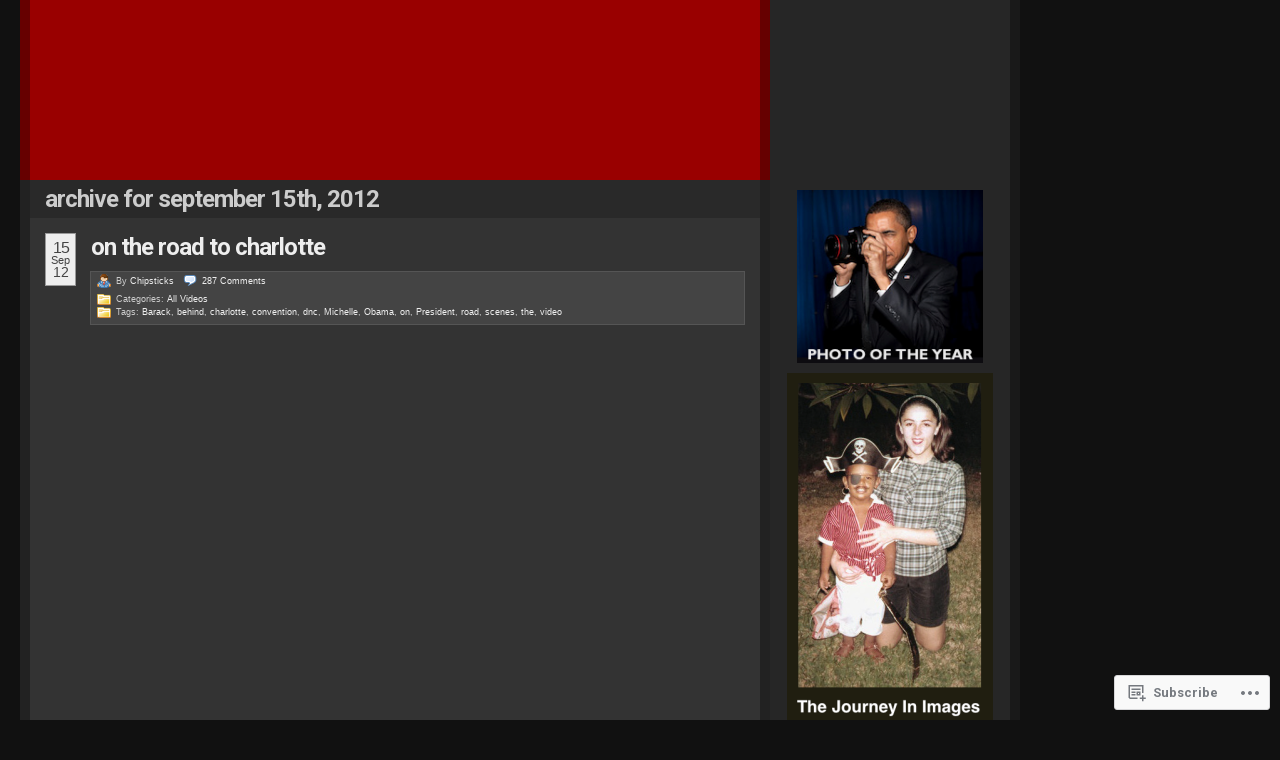

--- FILE ---
content_type: text/css;charset=utf-8
request_url: https://obamadiary.wordpress.com/_static/??-eJyFkNFuwzAIRX9ohKZL1e5h2rfYDvVY7dgyZN3+vrRV102T0hcE6B7ggscKoUxKk2JNc+RJMBSfSjgIrrt+1/UgnGsiaPTZDTiy6I8CRL8TdUHkCX8NyjPcZzWyfq5Oz4pMIztKlE22hB15jKSGyy0Hpa9lpNoa8L42EgGLmecM+m675B93bWOdPTYai/PmL7ESPjR0u2yfOBzaY30je1W0NF7M3MslKFIBe7BTLtOfAvbJcTujb/m13w6b4fllt1p/nACON6mU&cssminify=yes
body_size: 21099
content:
:root{--wp-admin-theme-color: #007cba;--wp-admin-theme-color-darker-10: #006ba1;--wp-admin-theme-color-darker-20: #005a87}:root{--coblocks-spacing--0: 0;--coblocks-spacing--1: 0.5em;--coblocks-spacing--2: 1em;--coblocks-spacing--3: 1.5em;--coblocks-spacing--4: 2em;--coblocks-spacing--5: 2.5em;--coblocks-spacing--6: 3em;--coblocks-spacing--7: 3.5em;--coblocks-spacing--8: 4em;--coblocks-spacing--9: 4.5em;--coblocks-spacing--10: 7em}.has-columns{display:flex;flex-wrap:wrap;justify-content:space-between;width:100%}@media (min-width: 600px){.has-columns.has-2-columns>*:not(.block-editor-inner-blocks),.has-columns.has-3-columns>*:not(.block-editor-inner-blocks),.has-columns.has-4-columns>*:not(.block-editor-inner-blocks){flex-basis:50%}}@media (min-width: 782px){.has-columns.has-3-columns>*:not(.block-editor-inner-blocks),.has-columns.has-4-columns>*:not(.block-editor-inner-blocks){flex-basis:33.33%}}@media (max-width: 959px){.has-columns.has-4-columns>*:not(.block-editor-inner-blocks){flex-basis:50%}}@media (min-width: 1280px){.has-columns.has-4-columns>*:not(.block-editor-inner-blocks){flex-basis:25%}}.alignfull .has-columns{padding-left:var(--coblocks-spacing--2, 1em);padding-right:var(--coblocks-spacing--2, 1em)}@media (min-width: 600px){.alignfull .has-columns{padding-left:var(--coblocks-spacing--4, 2em);padding-right:var(--coblocks-spacing--4, 2em)}}@media (max-width: 599px){.has-responsive-columns{flex-direction:column}.has-responsive-columns>*{max-width:100% !important;width:100% !important}.has-responsive-columns>[class*="wp-block"]:last-child{margin-bottom:0}.has-responsive-columns.has-no-gutter>[class*="wp-block"]:not(:last-child){margin-bottom:0}.has-responsive-columns.has-small-gutter>[class*="wp-block"]:not(:last-child){margin-bottom:calc(var(--coblocks-spacing--1, 0.5em) * 2.35)}.has-responsive-columns.has-medium-gutter>[class*="wp-block"]:not(:last-child){margin-bottom:calc(var(--coblocks-spacing--2, 1em) * 2.35)}.has-responsive-columns.has-large-gutter>[class*="wp-block"]:not(:last-child){margin-bottom:calc(var(--coblocks-spacing--3, 1.5em) * 2.35)}.has-responsive-columns.has-huge-gutter>[class*="wp-block"]:not(:last-child){margin-bottom:calc(var(--coblocks-spacing--4, 2em) * 2.35)}.has-responsive-columns.has-custom-gutter>[class*="wp-block"]:not(:last-child){margin-bottom:calc(var(--coblocks-custom-gutter, 0) * 2.35)}}.has-small-gutter.has-2-columns>*:not(.block-editor-inner-blocks){max-width:calc(100% / 2 - var(--coblocks-spacing--1, 0.5em))}.has-small-gutter.has-3-columns>*:not(.block-editor-inner-blocks){max-width:calc(100% / 3 - var(--coblocks-spacing--2, 1em))}.has-small-gutter.has-4-columns>*:not(.block-editor-inner-blocks){max-width:calc(100% / 2 - var(--coblocks-spacing--1, 0.5em))}@media (min-width: 960px){.has-small-gutter.has-4-columns>*:not(.block-editor-inner-blocks){max-width:calc(100% / 4 - var(--coblocks-spacing--2, 1em))}}@media (max-width: 959px){.has-small-gutter.has-4-columns>*:not(.block-editor-inner-blocks):nth-of-type(1),.has-small-gutter.has-4-columns>*:not(.block-editor-inner-blocks):nth-of-type(2){margin-bottom:calc(2 * var(--coblocks-spacing--1, 0.5em))}}.has-medium-gutter.has-2-columns>*:not(.block-editor-inner-blocks){max-width:calc(100% / 2 - var(--coblocks-spacing--2, 1em))}.has-medium-gutter.has-3-columns>*:not(.block-editor-inner-blocks){max-width:calc(100% / 2.975 - var(--coblocks-spacing--3, 1.5em))}.has-medium-gutter.has-4-columns>*:not(.block-editor-inner-blocks){max-width:calc(100% / 2 - var(--coblocks-spacing--2, 1em))}@media (min-width: 960px){.has-medium-gutter.has-4-columns>*:not(.block-editor-inner-blocks){max-width:calc(100% / 4 - var(--coblocks-spacing--3, 1.5em))}}@media (max-width: 959px){.has-medium-gutter.has-4-columns>*:not(.block-editor-inner-blocks):nth-of-type(1),.has-medium-gutter.has-4-columns>*:not(.block-editor-inner-blocks):nth-of-type(2){margin-bottom:calc(2 * var(--coblocks-spacing--2, 1em))}}.has-large-gutter.has-2-columns>*:not(.block-editor-inner-blocks){max-width:calc(100% / 2.01 - var(--coblocks-spacing--3, 1.5em))}.has-large-gutter.has-3-columns>*:not(.block-editor-inner-blocks){max-width:calc(100% / 3.03 - var(--coblocks-spacing--4, 2em))}.has-large-gutter.has-4-columns>*:not(.block-editor-inner-blocks){max-width:calc(100% / 2 - var(--coblocks-spacing--3, 1.5em))}@media (min-width: 960px){.has-large-gutter.has-4-columns>*:not(.block-editor-inner-blocks){max-width:calc(100% / 4.08 - var(--coblocks-spacing--4, 2em))}}@media (max-width: 959px){.has-large-gutter.has-4-columns>*:not(.block-editor-inner-blocks):nth-of-type(1),.has-large-gutter.has-4-columns>*:not(.block-editor-inner-blocks):nth-of-type(2){margin-bottom:calc(2 * var(--coblocks-spacing--3, 1.5em))}}.has-huge-gutter.has-2-columns>*:not(.block-editor-inner-blocks){max-width:calc(100% / 2.02 - var(--coblocks-spacing--4, 2em))}.has-huge-gutter.has-3-columns>*:not(.block-editor-inner-blocks){max-width:calc(100% / 3.09 - var(--coblocks-spacing--5, 2.5em))}.has-huge-gutter.has-4-columns>*:not(.block-editor-inner-blocks){max-width:calc(100% / 2 - var(--coblocks-spacing--4, 2em))}@media (min-width: 960px){.has-huge-gutter.has-4-columns>*:not(.block-editor-inner-blocks){max-width:calc(100% / 4.15 - var(--coblocks-spacing--5, 2.5em))}}@media (max-width: 959px){.has-huge-gutter.has-4-columns>*:not(.block-editor-inner-blocks):nth-of-type(1),.has-huge-gutter.has-4-columns>*:not(.block-editor-inner-blocks):nth-of-type(2){margin-bottom:calc(2 * var(--coblocks-spacing--4, 2em))}}.has-custom-gutter.has-2-columns>*:not(.block-editor-inner-blocks){max-width:calc(100% / 2 - var(--coblocks-custom-gutter, 0))}.has-custom-gutter.has-3-columns>*:not(.block-editor-inner-blocks){max-width:calc(100% / 3 - var(--coblocks-custom-gutter, 0))}.has-custom-gutter.has-4-columns>*:not(.block-editor-inner-blocks){max-width:calc(100% / 2 - var(--coblocks-custom-gutter, 0))}@media (min-width: 960px){.has-custom-gutter.has-4-columns>*:not(.block-editor-inner-blocks){max-width:calc(100% / 4 - var(--coblocks-custom-gutter, 0))}}@media (max-width: 959px){.has-custom-gutter.has-4-columns>*:not(.block-editor-inner-blocks):nth-of-type(1),.has-custom-gutter.has-4-columns>*:not(.block-editor-inner-blocks):nth-of-type(2){margin-bottom:calc(2 * var(--coblocks-custom-gutter, 0))}}.bg-repeat{background-repeat:repeat}.bg-no-repeat{background-repeat:no-repeat}.bg-repeat-x{background-repeat:repeat-x}.bg-repeat-y{background-repeat:repeat-y}.bg-cover{background-size:cover}.bg-auto{background-size:auto}.bg-contain{background-size:contain}.bg-top-left{background-position:top left}.bg-top-center{background-position:top center}.bg-top-right{background-position:top right}.bg-center-left{background-position:center left}.bg-center-center{background-position:center center}.bg-center-right{background-position:center right}.bg-bottom-left{background-position:bottom left}.bg-bottom-center{background-position:bottom center}.bg-bottom-right{background-position:bottom right}.has-background-overlay{position:relative}.has-background-overlay:not(.has-background){background-color:#000}.has-background-overlay::before{background-color:inherit;bottom:0;content:"";left:0;opacity:0.5;position:absolute;right:0;top:0}.has-background-overlay-10::before{opacity:.1}.has-background-overlay-20::before{opacity:.2}.has-background-overlay-30::before{opacity:.3}.has-background-overlay-40::before{opacity:.4}.has-background-overlay-50::before{opacity:.5}.has-background-overlay-60::before{opacity:.6}.has-background-overlay-70::before{opacity:.7}.has-background-overlay-80::before{opacity:.8}.has-background-overlay-90::before{opacity:.9}.has-background-overlay-100::before{opacity:1}.has-parallax{background-attachment:fixed}@supports (-webkit-overflow-scrolling: touch){.has-parallax{background-attachment:scroll}}@media (prefers-reduced-motion: reduce){.has-parallax{background-attachment:scroll}}.has-small-padding,.has-small-padding.wp-block-group,.has-small-padding.wp-block-group.has-background{padding-left:var(--coblocks-spacing--1, 0.5em)}.has-medium-padding,.has-medium-padding.wp-block-group,.has-medium-padding.wp-block-group.has-background{padding:var(--coblocks-spacing--2, 1em)}.has-large-padding,.has-large-padding.wp-block-group,.has-large-padding.wp-block-group.has-background{padding:var(--coblocks-spacing--3, 1.5em)}.has-huge-padding,.has-huge-padding.wp-block-group,.has-huge-padding.wp-block-group.has-background{padding:var(--coblocks-spacing--4, 2em)}.has-custom-padding,.has-custom-padding.wp-block-group,.has-custom-padding.wp-block-group.has-background{padding:var(--coblocks-custom-padding)}.content-area__wrapper .has-small-padding,.content-area__wrapper .has-small-padding.wp-block-group,.content-area__wrapper .has-small-padding.wp-block-group.has-background,.editor-styles-wrapper .has-small-padding,.editor-styles-wrapper .has-small-padding.wp-block-group,.editor-styles-wrapper .has-small-padding.wp-block-group.has-background{padding:var(--coblocks-spacing--1, 0.5em)}.content-area__wrapper .has-medium-padding,.content-area__wrapper .has-medium-padding.wp-block-group,.content-area__wrapper .has-medium-padding.wp-block-group.has-background,.editor-styles-wrapper .has-medium-padding,.editor-styles-wrapper .has-medium-padding.wp-block-group,.editor-styles-wrapper .has-medium-padding.wp-block-group.has-background{padding:var(--coblocks-spacing--2, 1em)}.content-area__wrapper .has-large-padding,.content-area__wrapper .has-large-padding.wp-block-group,.content-area__wrapper .has-large-padding.wp-block-group.has-background,.editor-styles-wrapper .has-large-padding,.editor-styles-wrapper .has-large-padding.wp-block-group,.editor-styles-wrapper .has-large-padding.wp-block-group.has-background{padding:var(--coblocks-spacing--3, 1.5em)}.content-area__wrapper .has-huge-padding,.content-area__wrapper .has-huge-padding.wp-block-group,.content-area__wrapper .has-huge-padding.wp-block-group.has-background,.editor-styles-wrapper .has-huge-padding,.editor-styles-wrapper .has-huge-padding.wp-block-group,.editor-styles-wrapper .has-huge-padding.wp-block-group.has-background{padding:var(--coblocks-spacing--4, 2em)}.content-area__wrapper .has-custom-padding,.content-area__wrapper .has-custom-padding.wp-block-group,.content-area__wrapper .has-custom-padding.wp-block-group.has-background,.editor-styles-wrapper .has-custom-padding,.editor-styles-wrapper .has-custom-padding.wp-block-group,.editor-styles-wrapper .has-custom-padding.wp-block-group.has-background{padding:var(--coblocks-custom-padding)}.has-small-margin{margin-bottom:var(--coblocks-spacing--1, 0.5em);margin-top:var(--coblocks-spacing--1, 0.5em)}.has-medium-margin{margin-bottom:var(--coblocks-spacing--2, 1em);margin-top:var(--coblocks-spacing--2, 1em)}.has-large-margin{margin-bottom:var(--coblocks-spacing--3, 1.5em);margin-top:var(--coblocks-spacing--3, 1.5em)}.has-huge-margin{margin-bottom:var(--coblocks-spacing--4, 2em);margin-top:var(--coblocks-spacing--4, 2em)}.has-shadow{box-shadow:0 1.5vw 3vw -0.7vw rgba(0,0,0,0.125)}.shadow-sm,.has-shadow-sml{box-shadow:0 0.5vw 2vw -0.25vw rgba(0,0,0,0.2)}.shadow-md,.has-shadow-med{box-shadow:0 1vw 3vw -0.5vw rgba(0,0,0,0.2)}.shadow-lg,.has-shadow-lrg{box-shadow:0 1.8vw 3vw -0.7vw rgba(0,0,0,0.2)}[class*="hint--"]{display:inline-block;position:relative}[class*="hint--"]::before,[class*="hint--"]::after{opacity:0;pointer-events:none;position:absolute;transform:translate3d(0, 0, 0);visibility:hidden;z-index:1000000}[class*="hint--"]::before{background:transparent;border:6px solid transparent;content:"";position:absolute;z-index:1000001}[class*="hint--"]::after{background:#1e1e1e;border-radius:2px;box-shadow:2px 2px 4px rgba(0,0,0,0.1);color:#fff;font-family:-apple-system,BlinkMacSystemFont,"Segoe UI",Roboto,Oxygen-Sans,Ubuntu,Cantarell,"Helvetica Neue",sans-serif;font-size:12px;line-height:11px;padding:6px 8px 7px 9px;white-space:nowrap}[class*="hint--"]:hover::before,[class*="hint--"]:hover::after{opacity:1;visibility:visible}[class*="hint--"][aria-label]::after{content:attr(aria-label)}[class*="hint--"][data-hint]::after{content:attr(data-hint)}[aria-label=""]::before,[aria-label=""]::after,[data-hint=""]::before,[data-hint=""]::after{display:none !important}.hint--top::before{border-top-color:#1e1e1e;left:calc(50% - 6px) !important;margin-bottom:-10px}.hint--top::before,.hint--top::after{bottom:103%;left:50%}.hint--top::after{transform:translateX(-50%)}.hint--top:hover::after{transform:translateX(-50%)}.hint--bottom::before{border-bottom-color:#1e1e1e;left:calc(50% - 10px);margin-top:-11px}.hint--bottom::before,.hint--bottom::after{left:50%;top:100%}.hint--bottom::after{transform:translateX(-50%)}.hint--bottom:hover::before{transform:translateY(8px)}.hint--bottom:hover::after{transform:translateX(-50%) translateY(8px)}.has-background-video{position:relative}.has-background-video.has-background-overlay::before{z-index:1}.has-background-video.has-background-overlay>:not(.coblocks-video-bg){z-index:10}.has-background-video>:not(.coblocks-video-bg){position:relative}.coblocks-video-bg{bottom:0;height:100%;left:0;overflow:hidden;position:absolute;right:0;top:0;width:100%}.coblocks-video-bg>video{background-position:center center;height:100%;-o-object-fit:cover;object-fit:cover;-o-object-position:50% 50%;object-position:50% 50%;width:100%}.coblocks-gallery{list-style:none !important;padding-left:0;padding-right:0}.coblocks-gallery--item{list-style:none !important;margin:0;padding:0 !important}.coblocks-gallery--item figure{position:relative}.coblocks-gallery--item img{opacity:1;vertical-align:middle}.coblocks-gallery .coblocks-gallery--item figcaption{color:inherit;margin:0 !important}.coblocks-gallery.is-cropped .coblocks-gallery--item a,.coblocks-gallery.is-cropped .coblocks-gallery--item img,.coblocks-gallery.is-cropped .coblocks-gallery--item-thumbnail a,.coblocks-gallery.is-cropped .coblocks-gallery--item-thumbnail img{width:100%}@supports ((position: -webkit-sticky) or (position: sticky)){.coblocks-gallery.is-cropped .coblocks-gallery--item a,.coblocks-gallery.is-cropped .coblocks-gallery--item img,.coblocks-gallery.is-cropped .coblocks-gallery--item-thumbnail a,.coblocks-gallery.is-cropped .coblocks-gallery--item-thumbnail img{flex:1;height:100%;-o-object-fit:cover;object-fit:cover}}.alignfull ul.coblocks-gallery,.alignwide ul.coblocks-gallery{max-width:100%}.coblocks-gallery--item-thumbnail{list-style:none !important;margin:0;padding:0}.coblocks-gallery--item-thumbnail figure{margin:0;position:relative}.coblocks-gallery--item-thumbnail img{vertical-align:middle}figcaption.coblocks-gallery--primary-caption{font-size:13px;margin-bottom:1em;margin-top:1.2em;text-align:center}figcaption.coblocks-gallery--primary-caption:not(.has-caption-color){color:#1e1e1e}.wp-block-group div[class*="wp-block-coblocks-gallery"]{margin-bottom:10px !important;margin-top:10px !important}@media (min-width: 250px){.has-grid-sml .coblocks-gallery--item{width:50%}}@media (min-width: 500px){.has-grid-sml .coblocks-gallery--item{width:33.33333%}}@media (min-width: 800px){.has-grid-sml .coblocks-gallery--item{width:25%}}@media (min-width: 1300px){.has-grid-sml .coblocks-gallery--item{width:20%}}@media (min-width: 1700px){.has-grid-sml .coblocks-gallery--item{width:16.66667%}}@media (min-width: 1900px){.has-grid-sml .coblocks-gallery--item{width:14.28571%}}@media (min-width: 350px){.has-grid-med .coblocks-gallery--item{width:50%}}@media (min-width: 650px){.has-grid-med .coblocks-gallery--item{width:33.33333%}}@media (min-width: 1100px){.has-grid-med .coblocks-gallery--item{width:25%}}@media (min-width: 1600px){.alignfull .has-grid-med .coblocks-gallery--item{width:20%}}@media (min-width: 1900px){.alignfull .has-grid-med .coblocks-gallery--item{width:16.66667%}}@media (min-width: 400px){.has-grid-lrg .coblocks-gallery--item{width:50%}}@media (min-width: 800px){.has-grid-lrg .coblocks-gallery--item{width:33.33333%}}@media (min-width: 1600px){.alignfull .has-grid-lrg .coblocks-gallery--item{width:25%}}@media (min-width: 1900px){.alignfull .has-grid-lrg .coblocks-gallery--item{width:20%}}@media (min-width: 400px){.has-grid-xlrg .coblocks-gallery--item{width:50%}}@media (min-width: 1600px){.alignfull .has-grid-xlrg .coblocks-gallery--item{width:33.33333%}}@media (min-width: 1900px){.alignfull .has-grid-xlrg .coblocks-gallery--item{width:25%}}@media (min-width: 400px){.has-no-alignment .has-grid-lrg .coblocks-gallery--item{width:50%}}@media (min-width: 900px){.has-no-alignment .has-grid-lrg .coblocks-gallery--item{width:33.33333%}}.coblocks-gallery.has-gutter{overflow:hidden}@media (min-width: 600px){.has-gutter-5{margin:-3px !important;max-width:calc(100% + 5px) !important}.has-gutter-10{margin:-5px !important;max-width:calc(100% + 10px) !important}.has-gutter-15{margin:-8px !important;max-width:calc(100% + 15px) !important}.has-gutter-20{margin:-10px !important;max-width:calc(100% + 20px) !important}.has-gutter-25{margin:-13px !important;max-width:calc(100% + 25px) !important}.has-gutter-30{margin:-15px !important;max-width:calc(100% + 30px) !important}.has-gutter-35{margin:-18px !important;max-width:calc(100% + 35px) !important}.has-gutter-40{margin:-20px !important;max-width:calc(100% + 40px) !important}.has-gutter-45{margin:-23px !important;max-width:calc(100% + 45px) !important}.has-gutter-50{margin:-25px !important;max-width:calc(100% + 50px) !important}.has-gutter-5 .coblocks-gallery--figure{margin:3px}.has-gutter-10 .coblocks-gallery--figure{margin:5px}.has-gutter-15 .coblocks-gallery--figure{margin:8px}.has-gutter-20 .coblocks-gallery--figure{margin:10px}.has-gutter-25 .coblocks-gallery--figure{margin:13px}.has-gutter-30 .coblocks-gallery--figure{margin:15px}.has-gutter-35 .coblocks-gallery--figure{margin:18px}.has-gutter-40 .coblocks-gallery--figure{margin:20px}.has-gutter-45 .coblocks-gallery--figure{margin:23px}.has-gutter-50 .coblocks-gallery--figure{margin:25px}}@media (max-width: 599px){.has-gutter-mobile-5{margin:-3px !important;max-width:calc(100% + 5px) !important}.has-gutter-mobile-5 .coblocks-gallery--figure{margin:3px}.has-gutter-mobile-10{margin:-5px !important;max-width:calc(100% + 10px) !important}.has-gutter-mobile-10 .coblocks-gallery--figure{margin:5px}.has-gutter-mobile-15{margin:-8px !important;max-width:calc(100% + 15px) !important}.has-gutter-mobile-15 .coblocks-gallery--figure{margin:8px}.has-gutter-mobile-20{margin:-10px !important;max-width:calc(100% + 20px) !important}.has-gutter-mobile-20 .coblocks-gallery--figure{margin:10px}.has-gutter-mobile-25{margin:-13px !important;max-width:calc(100% + 25px) !important}.has-gutter-mobile-25 .coblocks-gallery--figure{margin:13px}.has-gutter-mobile-30{margin:-15px !important;max-width:calc(100% + 30px) !important}.has-gutter-mobile-30 .coblocks-gallery--figure{margin:15px}.has-gutter-mobile-35{margin:-18px !important;max-width:calc(100% + 35px) !important}.has-gutter-mobile-35 .coblocks-gallery--figure{margin:18px}.has-gutter-mobile-40{margin:-20px !important;max-width:calc(100% + 40px) !important}.has-gutter-mobile-40 .coblocks-gallery--figure{margin:20px}.has-gutter-mobile-45{margin:-23px !important;max-width:calc(100% + 45px) !important}.has-gutter-mobile-45 .coblocks-gallery--figure{margin:23px}.has-gutter-mobile-50{margin:-25px !important;max-width:calc(100% + 50px) !important}.has-gutter-mobile-50 .coblocks-gallery--figure{margin:25px}}.has-horizontal-gutter{overflow-x:hidden}.wp-block-coblocks-gallery-carousel .coblocks-gallery--item,.wp-block-coblocks-gallery-thumbnails .coblocks-gallery--item{height:100%;margin:0 !important}@media (min-width: 1300px){.has-no-alignment .has-carousel-lrg .coblocks-gallery--item{width:70%}}.has-no-alignment .has-carousel-xlrg .coblocks-gallery--item{width:100%}.has-carousel-sml .coblocks-gallery--item{width:65%}@media (min-width: 700px){.has-carousel-sml .coblocks-gallery--item{width:33.333%}}@media (min-width: 1100px){.has-carousel-sml .coblocks-gallery--item{width:25%}}@media (min-width: 1600px){.has-carousel-sml .coblocks-gallery--item{width:20%}}.has-carousel-sml.has-aligned-cells .coblocks-gallery--item{width:100%}@media (min-width: 700px){.has-carousel-sml.has-aligned-cells .coblocks-gallery--item{width:33.333%}}@media (min-width: 1100px){.has-carousel-sml.has-aligned-cells .coblocks-gallery--item{width:25%}}@media (min-width: 1600px){.has-carousel-sml.has-aligned-cells .coblocks-gallery--item{width:20%}}.has-carousel-med .coblocks-gallery--item{width:70%}@media (min-width: 700px){.has-carousel-med .coblocks-gallery--item{width:33.333%}}@media (min-width: 1800px){.has-carousel-med .coblocks-gallery--item{width:25%}}.has-carousel-med.has-aligned-cells .coblocks-gallery--item{width:100%}@media (min-width: 600px){.has-carousel-med.has-aligned-cells .coblocks-gallery--item{width:50%}}@media (min-width: 900px){.has-carousel-med.has-aligned-cells .coblocks-gallery--item{width:33.333%}}@media (min-width: 1200px){.has-carousel-med.has-aligned-cells .coblocks-gallery--item{width:25%}}.has-carousel-lrg .coblocks-gallery--item{width:80%}@media (min-width: 600px){.has-carousel-lrg .coblocks-gallery--item{width:70%}}@media (min-width: 1300px){.has-carousel-lrg .coblocks-gallery--item{width:60%}}.has-carousel-lrg.has-aligned-cells .coblocks-gallery--item{width:100%}@media (min-width: 600px){.has-carousel-lrg.has-aligned-cells .coblocks-gallery--item{width:50%}}@media (min-width: 1800px){.has-carousel-lrg.has-aligned-cells .coblocks-gallery--item{width:33.333%}}.has-carousel-xlrg .coblocks-gallery--item{width:100%}@media (min-width: 1200px){.has-carousel-xlrg .coblocks-gallery--item{width:80%}}.has-carousel-xlrg.has-aligned-cells .coblocks-gallery--item{width:100%}@media (min-width: 600px){.has-margin-bottom-5{margin-bottom:5px !important}.has-margin-bottom-10{margin-bottom:10px !important}.has-margin-bottom-15{margin-bottom:15px !important}.has-margin-bottom-20{margin-bottom:20px !important}.has-margin-bottom-25{margin-bottom:25px !important}.has-margin-bottom-30{margin-bottom:30px !important}.has-margin-bottom-35{margin-bottom:35px !important}.has-margin-bottom-40{margin-bottom:40px !important}.has-margin-bottom-45{margin-bottom:45px !important}.has-margin-bottom-50{margin-bottom:50px !important}}@media (max-width: 599px){.has-margin-bottom-mobile-5{margin-bottom:5px !important}.has-margin-bottom-mobile-10{margin-bottom:10px !important}.has-margin-bottom-mobile-15{margin-bottom:15px !important}.has-margin-bottom-mobile-20{margin-bottom:20px !important}.has-margin-bottom-mobile-25{margin-bottom:25px !important}.has-margin-bottom-mobile-30{margin-bottom:30px !important}.has-margin-bottom-mobile-35{margin-bottom:35px !important}.has-margin-bottom-mobile-40{margin-bottom:40px !important}.has-margin-bottom-mobile-45{margin-bottom:45px !important}.has-margin-bottom-mobile-50{margin-bottom:50px !important}}@media (min-width: 600px){.has-margin-top-5{margin-top:3px !important}.has-margin-top-10{margin-top:5px !important}.has-margin-top-15{margin-top:8px !important}.has-margin-top-20{margin-top:10px !important}.has-margin-top-25{margin-top:13px !important}.has-margin-top-30{margin-top:15px !important}.has-margin-top-35{margin-top:18px !important}.has-margin-top-40{margin-top:20px !important}.has-margin-top-45{margin-top:23px !important}.has-margin-top-50{margin-top:25px !important}}@media (max-width: 599px){.has-margin-top-mobile-5{margin-top:3px !important}.has-margin-top-mobile-10{margin-top:5px !important}.has-margin-top-mobile-15{margin-top:8px !important}.has-margin-top-mobile-20{margin-top:10px !important}.has-margin-top-mobile-25{margin-top:13px !important}.has-margin-top-mobile-30{margin-top:15px !important}.has-margin-top-mobile-35{margin-top:18px !important}.has-margin-top-mobile-40{margin-top:20px !important}.has-margin-top-mobile-45{margin-top:23px !important}.has-margin-top-mobile-50{margin-top:25px !important}}@media (min-width: 600px){.has-margin-right-5{margin-right:3px !important}.has-margin-right-10{margin-right:5px !important}.has-margin-right-15{margin-right:8px !important}.has-margin-right-20{margin-right:10px !important}.has-margin-right-25{margin-right:13px !important}.has-margin-right-30{margin-right:15px !important}.has-margin-right-35{margin-right:18px !important}.has-margin-right-40{margin-right:20px !important}.has-margin-right-45{margin-right:23px !important}.has-margin-right-50{margin-right:25px !important}}@media (max-width: 599px){.has-margin-right-mobile-5{margin-right:3px !important}.has-margin-right-mobile-10{margin-right:5px !important}.has-margin-right-mobile-15{margin-right:8px !important}.has-margin-right-mobile-20{margin-right:10px !important}.has-margin-right-mobile-25{margin-right:13px !important}.has-margin-right-mobile-30{margin-right:15px !important}.has-margin-right-mobile-35{margin-right:18px !important}.has-margin-right-mobile-40{margin-right:20px !important}.has-margin-right-mobile-45{margin-right:23px !important}.has-margin-right-mobile-50{margin-right:25px !important}}@media (min-width: 600px){.has-margin-left-5{margin-left:3px !important}.has-margin-left-10{margin-left:5px !important}.has-margin-left-15{margin-left:8px !important}.has-margin-left-20{margin-left:10px !important}.has-margin-left-25{margin-left:13px !important}.has-margin-left-30{margin-left:15px !important}.has-margin-left-35{margin-left:18px !important}.has-margin-left-40{margin-left:20px !important}.has-margin-left-45{margin-left:23px !important}.has-margin-left-50{margin-left:25px !important}}@media (max-width: 599px){.has-margin-left-mobile-5{margin-left:3px !important}.has-margin-left-mobile-10{margin-left:5px !important}.has-margin-left-mobile-15{margin-left:8px !important}.has-margin-left-mobile-20{margin-left:10px !important}.has-margin-left-mobile-25{margin-left:13px !important}.has-margin-left-mobile-30{margin-left:15px !important}.has-margin-left-mobile-35{margin-left:18px !important}.has-margin-left-mobile-40{margin-left:20px !important}.has-margin-left-mobile-45{margin-left:23px !important}.has-margin-left-mobile-50{margin-left:25px !important}}@media (min-width: 600px){.has-negative-margin-right-5{margin-right:-3px !important}.has-negative-margin-right-10{margin-right:-5px !important}.has-negative-margin-right-15{margin-right:-8px !important}.has-negative-margin-right-20{margin-right:-10px !important}.has-negative-margin-right-25{margin-right:-13px !important}.has-negative-margin-right-30{margin-right:-15px !important}.has-negative-margin-right-35{margin-right:-18px !important}.has-negative-margin-right-40{margin-right:-20px !important}.has-negative-margin-right-45{margin-right:-23px !important}.has-negative-margin-right-50{margin-right:-25px !important}}@media (max-width: 599px){.has-negative-margin-right-mobile-5{margin-right:-3px !important}.has-negative-margin-right-mobile-10{margin-right:-5px !important}.has-negative-margin-right-mobile-15{margin-right:-8px !important}.has-negative-margin-right-mobile-20{margin-right:-10px !important}.has-negative-margin-right-mobile-25{margin-right:-13px !important}.has-negative-margin-right-mobile-30{margin-right:-15px !important}.has-negative-margin-right-mobile-35{margin-right:-18px !important}.has-negative-margin-right-mobile-40{margin-right:-20px !important}.has-negative-margin-right-mobile-45{margin-right:-23px !important}.has-negative-margin-right-mobile-50{margin-right:-25px !important}}@media (min-width: 600px){.has-negative-margin-left-5{margin-left:-3px !important}.has-negative-margin-left-10{margin-left:-5px !important}.has-negative-margin-left-15{margin-left:-8px !important}.has-negative-margin-left-20{margin-left:-10px !important}.has-negative-margin-left-25{margin-left:-13px !important}.has-negative-margin-left-30{margin-left:-15px !important}.has-negative-margin-left-35{margin-left:-18px !important}.has-negative-margin-left-40{margin-left:-20px !important}.has-negative-margin-left-45{margin-left:-23px !important}.has-negative-margin-left-50{margin-left:-25px !important}}@media (max-width: 599px){.has-negative-margin-left-mobile-5{margin-left:-3px !important}.has-negative-margin-left-mobile-10{margin-left:-5px !important}.has-negative-margin-left-mobile-15{margin-left:-8px !important}.has-negative-margin-left-mobile-20{margin-left:-10px !important}.has-negative-margin-left-mobile-25{margin-left:-13px !important}.has-negative-margin-left-mobile-30{margin-left:-15px !important}.has-negative-margin-left-mobile-35{margin-left:-18px !important}.has-negative-margin-left-mobile-40{margin-left:-20px !important}.has-negative-margin-left-mobile-45{margin-left:-23px !important}.has-negative-margin-left-mobile-50{margin-left:-25px !important}}@media (min-width: 600px){.has-negative-margin-5{margin:-3px !important}.has-negative-margin-10{margin:-5px !important}.has-negative-margin-15{margin:-8px !important}.has-negative-margin-20{margin:-10px !important}.has-negative-margin-25{margin:-13px !important}.has-negative-margin-30{margin:-15px !important}.has-negative-margin-35{margin:-18px !important}.has-negative-margin-40{margin:-20px !important}.has-negative-margin-45{margin:-23px !important}.has-negative-margin-50{margin:-25px !important}}@media (max-width: 599px){.has-negative-margin-mobile-5{margin:-3px !important}.has-negative-margin-mobile-10{margin:-5px !important}.has-negative-margin-mobile-15{margin:-8px !important}.has-negative-margin-mobile-20{margin:-10px !important}.has-negative-margin-mobile-25{margin:-13px !important}.has-negative-margin-mobile-30{margin:-15px !important}.has-negative-margin-mobile-35{margin:-18px !important}.has-negative-margin-mobile-40{margin:-20px !important}.has-negative-margin-mobile-45{margin:-23px !important}.has-negative-margin-mobile-50{margin:-25px !important}}@media (min-width: 600px){.has-padding-5{padding:5px !important}.has-padding-10{padding:10px !important}.has-padding-15{padding:15px !important}.has-padding-20{padding:20px !important}.has-padding-25{padding:25px !important}.has-padding-30{padding:30px !important}.has-padding-35{padding:35px !important}.has-padding-40{padding:40px !important}.has-padding-45{padding:45px !important}.has-padding-50{padding:50px !important}.has-padding-55{padding:55px !important}.has-padding-60{padding:60px !important}.has-padding-65{padding:65px !important}.has-padding-70{padding:70px !important}.has-padding-75{padding:75px !important}.has-padding-80{padding:80px !important}.has-padding-85{padding:85px !important}.has-padding-90{padding:90px !important}.has-padding-95{padding:95px !important}.has-padding-100{padding:100px !important}}@media (max-width: 599px){.has-padding-mobile-5{padding:5px !important}.has-padding-mobile-10{padding:10px !important}.has-padding-mobile-15{padding:15px !important}.has-padding-mobile-20{padding:20px !important}.has-padding-mobile-25{padding:25px !important}.has-padding-mobile-30{padding:30px !important}.has-padding-mobile-35{padding:35px !important}.has-padding-mobile-40{padding:40px !important}.has-padding-mobile-45{padding:45px !important}.has-padding-mobile-50{padding:50px !important}.has-padding-mobile-55{padding:55px !important}.has-padding-mobile-60{padding:60px !important}.has-padding-mobile-65{padding:65px !important}.has-padding-mobile-70{padding:70px !important}.has-padding-mobile-75{padding:75px !important}.has-padding-mobile-80{padding:80px !important}.has-padding-mobile-85{padding:85px !important}.has-padding-mobile-90{padding:90px !important}.has-padding-mobile-95{padding:95px !important}.has-padding-mobile-100{padding:100px !important}}.has-border-radius-2 .coblocks-gallery--item img{border-radius:2px}.has-border-radius-2 .coblocks-gallery--item figcaption{border-radius:0 0 2px 2px}.has-border-radius-3 .coblocks-gallery--item img{border-radius:3px}.has-border-radius-3 .coblocks-gallery--item figcaption{border-radius:0 0 3px 3px}.has-border-radius-4 .coblocks-gallery--item img{border-radius:4px}.has-border-radius-4 .coblocks-gallery--item figcaption{border-radius:0 0 4px 4px}.has-border-radius-5 .coblocks-gallery--item img{border-radius:5px}.has-border-radius-5 .coblocks-gallery--item figcaption{border-radius:0 0 5px 5px}.has-border-radius-6 .coblocks-gallery--item img{border-radius:6px}.has-border-radius-6 .coblocks-gallery--item figcaption{border-radius:0 0 6px 6px}.has-border-radius-7 .coblocks-gallery--item img{border-radius:7px}.has-border-radius-7 .coblocks-gallery--item figcaption{border-radius:0 0 7px 7px}.has-border-radius-8 .coblocks-gallery--item img{border-radius:8px}.has-border-radius-8 .coblocks-gallery--item figcaption{border-radius:0 0 8px 8px}.has-border-radius-9 .coblocks-gallery--item img{border-radius:9px}.has-border-radius-9 .coblocks-gallery--item figcaption{border-radius:0 0 9px 9px}.has-border-radius-10 .coblocks-gallery--item img{border-radius:10px}.has-border-radius-10 .coblocks-gallery--item figcaption{border-radius:0 0 10px 10px}.has-border-radius-11 .coblocks-gallery--item img{border-radius:11px}.has-border-radius-11 .coblocks-gallery--item figcaption{border-radius:0 0 11px 11px}.has-border-radius-12 .coblocks-gallery--item img{border-radius:12px}.has-border-radius-12 .coblocks-gallery--item figcaption{border-radius:0 0 12px 12px}.has-border-radius-13 .coblocks-gallery--item img{border-radius:13px}.has-border-radius-13 .coblocks-gallery--item figcaption{border-radius:0 0 13px 13px}.has-border-radius-14 .coblocks-gallery--item img{border-radius:14px}.has-border-radius-14 .coblocks-gallery--item figcaption{border-radius:0 0 14px 14px}.has-border-radius-15 .coblocks-gallery--item img{border-radius:15px}.has-border-radius-15 .coblocks-gallery--item figcaption{border-radius:0 0 15px 15px}.has-border-radius-16 .coblocks-gallery--item img{border-radius:16px}.has-border-radius-16 .coblocks-gallery--item figcaption{border-radius:0 0 16px 16px}.has-border-radius-17 .coblocks-gallery--item img{border-radius:17px}.has-border-radius-17 .coblocks-gallery--item figcaption{border-radius:0 0 17px 17px}.has-border-radius-18 .coblocks-gallery--item img{border-radius:18px}.has-border-radius-18 .coblocks-gallery--item figcaption{border-radius:0 0 18px 18px}.has-border-radius-19 .coblocks-gallery--item img{border-radius:19px}.has-border-radius-19 .coblocks-gallery--item figcaption{border-radius:0 0 19px 19px}.has-border-radius-20 .coblocks-gallery--item img{border-radius:20px}.has-border-radius-20 .coblocks-gallery--item figcaption{border-radius:0 0 20px 20px}.has-caption-style-light .coblocks-gallery--item figcaption{background:linear-gradient(0deg, rgba(255,255,255,0.93) 6.3%, rgba(255,255,255,0.5) 61%, rgba(255,255,255,0)) !important;opacity:1 !important}.coblocks-gallery:not(.has-caption-color).has-caption-style-dark figcaption{color:#fff}.coblocks-gallery:not(.has-caption-color).has-caption-style-light figcaption{color:#000}.has-caption-style-none .coblocks-gallery--item{background:none !important;opacity:1 !important}.flickity-enabled{position:relative}.flickity-enabled:focus{outline:none}.flickity-enabled.is-draggable{-webkit-user-select:none;-moz-user-select:none;-ms-user-select:none;user-select:none}.flickity-viewport{height:100%;overflow:hidden;position:relative}.is-cropped .flickity-viewport{height:100% !important}.flickity-slider{height:100%;position:absolute;width:100%}.flickity-enabled.is-draggable .flickity-viewport{cursor:-webkit-grab;cursor:grab}.flickity-enabled.is-draggable .flickity-viewport.is-pointer-down{cursor:-webkit-grabbing;cursor:grabbing}.flickity-button{background:rgba(255,255,255,0.75);border:none;color:#000;padding:0;position:absolute;transition:background 100ms, opacity 100ms}.flickity-button:hover{background:#fff;cursor:pointer}.flickity-button:focus{background:#fff;border:none;box-shadow:0 0 0 2px #000;outline:none}.flickity-button:active{border:none;opacity:0.6}.flickity-button:disabled{cursor:auto;opacity:0.25;pointer-events:none}.flickity-button-icon{fill:#000;transform:translate3d(0, 0, 0)}.flickity-prev-next-button{border-radius:9px;height:72px;top:50%;transform:translateY(-50%);width:57px}.has-top-left-carousel-arrows .flickity-prev-next-button{border-radius:4px;height:42px;top:20px;transform:none;width:42px}.has-top-left-carousel-arrows .flickity-prev-next-button.previous{left:20px}.has-top-left-carousel-arrows .flickity-prev-next-button.next{left:calc(25px + 42px)}.flickity-prev-next-button.previous{left:10px}@media (min-width: 600px){.flickity-prev-next-button.previous{left:20px}}.flickity-prev-next-button.next{right:10px}@media (min-width: 600px){.flickity-prev-next-button.next{right:20px}}.flickity-rtl .flickity-prev-next-button.previous{left:auto;right:10px}@media (min-width: 600px){.flickity-rtl .flickity-prev-next-button.previous{right:20px}}.flickity-rtl .flickity-prev-next-button.next{left:10px;right:auto}@media (min-width: 600px){.flickity-rtl .flickity-prev-next-button.next{left:20px}}.flickity-prev-next-button .flickity-button-icon{height:50%;left:23%;position:absolute;top:25%;width:50%}.previous.flickity-prev-next-button .flickity-button-icon{left:26%}.flickity-page-dots{bottom:18px;line-height:1;list-style:none;margin:0 !important;padding:0 !important;position:absolute;text-align:center;width:100%}.flickity-rtl .flickity-page-dots{direction:rtl}.flickity-page-dots .dot{background:rgba(0,0,0,0.3);border-radius:50%;cursor:pointer;display:inline-block;height:9px;margin:0 6px;width:9px}.flickity-page-dots .dot.is-selected{background:rgba(255,255,255,0.75)}.coblocks-lightbox{align-items:center;background:rgba(0,0,0,0);display:none;height:100%;justify-content:center;left:0;position:fixed;top:0;width:100%;z-index:9999}.admin-bar .coblocks-lightbox{top:32px}@media (max-width: 782px){.admin-bar .coblocks-lightbox{top:46px}}.coblocks-lightbox__background{background-repeat:no-repeat;background-size:cover;bottom:-10em;filter:blur(25px) saturate(175%) brightness(90%);left:-10em;position:absolute;right:-10em;top:-10em}.coblocks-lightbox__heading{align-items:center;color:#fff;display:flex;font-family:-apple-system,BlinkMacSystemFont,"Segoe UI",Roboto,Oxygen-Sans,Ubuntu,Cantarell,"Helvetica Neue",sans-serif;font-size:0.5em;justify-content:space-between;left:3%;position:absolute;right:3%;top:1em}@media (min-width: 600px){.coblocks-lightbox__heading{top:2em}}.coblocks-lightbox__image{z-index:2}.coblocks-lightbox__image img{display:flex;margin:auto;max-height:70vh;max-width:70vw}@media (min-width: 960px){.coblocks-lightbox__image img{max-height:80vh;max-width:80vw}}.coblocks-lightbox__arrow{align-items:center;background-color:transparent;border-radius:100%;color:#fff;cursor:pointer;display:flex;height:auto;margin:0 1%;padding:15px;position:absolute;right:0;top:50%;transform:translateY(-50%);transition:250ms background-color linear;z-index:3}.coblocks-lightbox__arrow:hover{background-color:rgba(255,255,255,0.15)}.coblocks-lightbox__arrow:focus{background-color:rgba(255,255,255,0.25);box-shadow:inset 0 0 0 3px rgba(255,255,255,0.25);outline:none}@media (min-width: 600px){.coblocks-lightbox__arrow{background-color:rgba(255,255,255,0.15);margin:0 2%}.coblocks-lightbox__arrow:hover{background-color:rgba(255,255,255,0.25)}}.coblocks-lightbox__arrow>div{background-color:#fff;height:28px;position:relative;width:28px}@media (min-width: 960px){.coblocks-lightbox__arrow>div{height:32px;width:32px}}.coblocks-lightbox__arrow .arrow-left{left:-1px;-webkit-mask-image:url(/wp-content/plugins/coblocks/2.18.1-simple-rev.4/dist/images/lightbox/arrow-left.svg);mask-image:url(/wp-content/plugins/coblocks/2.18.1-simple-rev.4/dist/images/lightbox/arrow-left.svg)}.coblocks-lightbox__arrow .arrow-right{-webkit-mask-image:url(/wp-content/plugins/coblocks/2.18.1-simple-rev.4/dist/images/lightbox/arrow-right.svg);mask-image:url(/wp-content/plugins/coblocks/2.18.1-simple-rev.4/dist/images/lightbox/arrow-right.svg);right:-1px}.coblocks-lightbox__arrow--left{left:0;right:auto}.coblocks-lightbox__close{background-color:#fff;background-repeat:no-repeat;cursor:pointer;height:26px;-webkit-mask-image:url(/wp-content/plugins/coblocks/2.18.1-simple-rev.4/dist/images/lightbox/close.svg);mask-image:url(/wp-content/plugins/coblocks/2.18.1-simple-rev.4/dist/images/lightbox/close.svg);-webkit-mask-size:contain;mask-size:contain;padding:7px;transition:transform 0.15s linear;width:26px}@media (min-width: 960px){.coblocks-lightbox__close{height:32px;width:32px}}.coblocks-lightbox__close:hover{background-color:#fff;transform:scale(1.125)}.coblocks-lightbox__close:focus{background-color:#fff;transform:scale(1.125)}.coblocks-lightbox__caption{color:#fff;margin-top:10px;text-align:center}.has-lightbox>:not(.carousel-nav) figure:hover{cursor:zoom-in}.has-lightbox figure[class^="align"]:hover{cursor:zoom-in}figure.has-lightbox:hover{cursor:zoom-in}.is-twentynineteen .entry-content div[class*="wp-block-coblocks-gallery"]{margin-bottom:46px;margin-top:46px}.is-twentynineteen .entry-content div[class*="wp-block-coblocks-gallery"] .coblocks-gallery--caption{font-family:-apple-system,BlinkMacSystemFont,"Segoe UI",Roboto,Oxygen-Sans,Ubuntu,Cantarell,"Helvetica Neue",sans-serif;font-size:0.71111em;line-height:1.6;margin:0 0 -20px;padding:0.5rem;text-align:center}.is-twentynineteen .wp-block-coblocks-gallery-stacked figcaption:not([class*="font-size"]){font-size:0.71111em}.is-twentyseventeen .entry-content div[class*="wp-block-coblocks-gallery"]{margin-bottom:1.75em;margin-top:1.65em}.is-twentyseventeen .entry-content div[class*="wp-block-coblocks-gallery"] .coblocks-gallery--primary-caption{font-style:italic;margin-bottom:-10px;margin-top:1em}.is-twentyseventeen .entry-content div[class*="wp-block-coblocks-gallery"]:not([class*="masonry"]) .coblocks-gallery:not(.has-caption-color) figcaption{color:#1e1e1e}.is-twentyseventeen .wp-block-coblocks-gallery-masonry figcaption{padding-bottom:6px}.is-twentysixteen .entry-content div[class*="wp-block-coblocks-gallery"]{margin-bottom:2.3em;margin-top:2.3em}.is-twentysixteen .entry-content div[class*="wp-block-coblocks-gallery"] .coblocks-gallery--primary-caption{margin-bottom:-10px;margin-top:0.6em}.is-twentysixteen .wp-block-coblocks-gallery-masonry figcaption{padding-bottom:6px}.is-twentyfifteen .entry-content div[class*="wp-block-coblocks-gallery"]{margin-bottom:2.2em;margin-top:2.2em}.is-twentyfifteen .entry-content div[class*="wp-block-coblocks-gallery"] .coblocks-gallery--primary-caption{margin-bottom:-15px;margin-top:0.5em;padding-bottom:0}.is-twentyfifteen .wp-block-coblocks-gallery-masonry figcaption{font-size:13px !important}.is-twentyfourteen .entry-content div[class*="wp-block-coblocks-gallery"]{margin-bottom:30px;margin-top:30px}.is-twentyfourteen .entry-content div[class*="wp-block-coblocks-gallery"] .coblocks-gallery--primary-caption{margin-bottom:-7px;text-align:left}.is-twentythirteen .entry-content div[class*="wp-block-coblocks-gallery"]{margin-bottom:30px;margin-top:34px}.is-twentythirteen .entry-content div[class*="wp-block-coblocks-gallery"] .coblocks-gallery--primary-caption{margin-bottom:-10px}.is-twentythirteen .wp-block-coblocks-gallery-masonry figcaption{font-size:13px !important}.is-twentytwelve .entry-content div[class*="wp-block-coblocks-gallery"]{margin-bottom:32px;margin-top:32px}.is-twentytwelve .entry-content div[class*="wp-block-coblocks-gallery"] .coblocks-gallery:not([class*="border-radius"]) img{border-radius:inherit}.is-twentytwelve .entry-content div[class*="wp-block-coblocks-gallery"] .coblocks-gallery--primary-caption{margin-bottom:-10px}.is-twentytwelve .wp-block-coblocks-gallery-masonry figcaption{padding-bottom:6px}.is-twentyeleven .entry-content div[class*="wp-block-coblocks-gallery"]{margin-bottom:32px;margin-top:33px}.is-twentyeleven .entry-content div[class*="wp-block-coblocks-gallery"] .coblocks-gallery img{border:0;max-width:100%;padding:0}.is-twentyeleven .entry-content div[class*="wp-block-coblocks-gallery"] .coblocks-gallery--primary-caption{margin-bottom:-15px}.is-twentyeleven .entry-content div[class*="wp-block-coblocks-gallery"] .coblocks-gallery--primary-caption::before{color:#666;content:"\2014";font-size:14px;font-style:normal;font-weight:600;left:10px;margin-right:5px;position:absolute;top:0}.is-twentyeleven .wp-block-coblocks-gallery-stacked figcaption{padding-left:1em !important;padding-right:1em !important;text-align:center !important}.is-twentyeleven .wp-block-coblocks-gallery-stacked figcaption::before{display:none;padding-left:0}.has-filter-grayscale img{filter:grayscale(1)}.has-filter-saturation img{filter:saturate(1.75)}.has-filter-sepia img{filter:sepia(0.5)}.has-filter-dim img{filter:brightness(0.5)}.has-filter-vintage img{filter:contrast(1.3) saturate(1.5) sepia(0.6)}.coblocks-option-selector-control .components-button-group .components-button{justify-content:center;min-width:38px;padding-left:4px;padding-right:4px;vertical-align:middle}.coblocks-option-selector-control.is-custom{margin-bottom:14px}.components-button-group .components-button.is-primary{box-shadow:inset 0 0 0 1px var(--wp-admin-theme-color)}.wp-block-cover:not(.components-placeholder):not(.is-placeholder).is-style-bottom-wave{-webkit-mask-image:url('data:image/svg+xml;utf8,<svg width="250" height="248" xmlns="http://www.w3.org/2000/svg"><path d="M250 220.092145s-12.873712-8.581631-26.547345-11.208661c-13.673633-2.62703-19.948005-2.014057-25.847415-1.094596-14.723528 2.276759-29.197081 7.662171-48.145186 21.760565-7.399261 5.341628-19.223078 13.485421-25.122488 15.630829-5.999399 2.145408-13.223677 3.415139-18.873112 2.320543-2.574743-.437838-5.6494355-.612974-12.4487556-3.371355-6.8743126-2.62703-14.6235377-7.049197-19.9230076-10.595688-10.2989701-6.874062-23.6976303-9.501092-33.4966504-9.807579C17.9982002 222.806743 0 237.080273 0 237.080273V0h250z"/></svg>');mask-image:url('data:image/svg+xml;utf8,<svg width="250" height="248" xmlns="http://www.w3.org/2000/svg"><path d="M250 220.092145s-12.873712-8.581631-26.547345-11.208661c-13.673633-2.62703-19.948005-2.014057-25.847415-1.094596-14.723528 2.276759-29.197081 7.662171-48.145186 21.760565-7.399261 5.341628-19.223078 13.485421-25.122488 15.630829-5.999399 2.145408-13.223677 3.415139-18.873112 2.320543-2.574743-.437838-5.6494355-.612974-12.4487556-3.371355-6.8743126-2.62703-14.6235377-7.049197-19.9230076-10.595688-10.2989701-6.874062-23.6976303-9.501092-33.4966504-9.807579C17.9982002 222.806743 0 237.080273 0 237.080273V0h250z"/></svg>');-webkit-mask-position:bottom;mask-position:bottom;-webkit-mask-repeat:no-repeat;mask-repeat:no-repeat;-webkit-mask-size:cover;mask-size:cover}.wp-block-cover:not(.components-placeholder):not(.is-placeholder).is-style-top-wave{-webkit-mask-image:url('data:image/svg+xml;utf8,<svg width="250" height="250" xmlns="http://www.w3.org/2000/svg"><path d="M0 29.809587s12.873712 8.581631 26.547345 11.208661c13.673633 2.62703 19.948005 2.014057 25.847415 1.094596 14.723528-2.276759 29.197081-7.662171 48.145186-21.760565 7.399261-5.341628 19.223078-13.485421 25.122488-15.630829 5.999399-2.145408 13.223677-3.415139 18.873112-2.320543 2.574743.437838 5.6494355.612974 12.4487556 3.371355 6.8743126 2.62703 14.6235377 7.049197 19.9230076 10.595688 10.2989701 6.874062 23.6976303 9.501092 33.4966504 9.807579C232.0017998 27.094989 250 12.821459 250 12.821459v237.080273H0z"/></svg>');mask-image:url('data:image/svg+xml;utf8,<svg width="250" height="250" xmlns="http://www.w3.org/2000/svg"><path d="M0 29.809587s12.873712 8.581631 26.547345 11.208661c13.673633 2.62703 19.948005 2.014057 25.847415 1.094596 14.723528-2.276759 29.197081-7.662171 48.145186-21.760565 7.399261-5.341628 19.223078-13.485421 25.122488-15.630829 5.999399-2.145408 13.223677-3.415139 18.873112-2.320543 2.574743.437838 5.6494355.612974 12.4487556 3.371355 6.8743126 2.62703 14.6235377 7.049197 19.9230076 10.595688 10.2989701 6.874062 23.6976303 9.501092 33.4966504 9.807579C232.0017998 27.094989 250 12.821459 250 12.821459v237.080273H0z"/></svg>');-webkit-mask-position:top;mask-position:top;-webkit-mask-repeat:no-repeat;mask-repeat:no-repeat;-webkit-mask-size:cover;mask-size:cover}.wp-block-coblocks-buttons__inner{align-items:center;display:flex;justify-content:center}.wp-block-coblocks-buttons .flex-align-left{align-items:flex-start;justify-content:flex-start}.wp-block-coblocks-buttons .flex-align-right{align-items:flex-end;justify-content:flex-end}.wp-block-coblocks-buttons .wp-block-button{margin-bottom:0}.wp-block-coblocks-buttons .wp-block-button+.wp-block-button{margin-left:1.35em}@media (max-width: 600px){.wp-block-coblocks-buttons .is-stacked-on-mobile{display:block}.wp-block-coblocks-buttons .is-stacked-on-mobile .wp-block-button+.wp-block-button{margin-left:0;margin-top:1.35em}}.wp-block-coblocks-click-to-tweet{border:1px solid transparent;border-radius:4px;padding-bottom:var(--coblocks-spacing--4);padding-top:var(--coblocks-spacing--3);position:relative}.wp-block-coblocks-click-to-tweet::before,.wp-block-coblocks-click-to-tweet::after{content:none}.wp-block-coblocks-click-to-tweet__text{margin-bottom:0;padding-left:40px;padding-top:0;position:relative}.wp-block-coblocks-click-to-tweet__text::before{background-color:currentColor;background-size:cover;content:"";display:inline-block;height:24px;left:0;-webkit-mask-image:url(/wp-content/plugins/coblocks/2.18.1-simple-rev.4/dist/images/social/twitter.svg);mask-image:url(/wp-content/plugins/coblocks/2.18.1-simple-rev.4/dist/images/social/twitter.svg);opacity:0.3;position:absolute;top:5px;width:24px}.wp-block-coblocks-click-to-tweet__text::after{content:none}.wp-block-coblocks-click-to-tweet__text a{box-shadow:none !important;text-decoration:none !important}.wp-block-coblocks-click-to-tweet__twitter-btn{-webkit-appearance:none;-moz-appearance:none;appearance:none;border:none;border-radius:4px;box-shadow:none !important;color:#fff !important;cursor:pointer;display:inline-block;font-size:13px;font-style:normal;font-weight:400;line-height:1.8;margin-left:40px;margin-top:10px;padding:0.28em 1em;position:relative;text-decoration:none !important;white-space:normal;word-break:break-all}.wp-block-coblocks-click-to-tweet__twitter-btn:not(.has-button-color){background:var(--coblocks--color--twitter, #1da1f2)}.wp-block-coblocks-click-to-tweet__twitter-btn::before{background-color:#fff;background-size:cover;content:"";display:inline-block;height:18px;margin-right:5px;-webkit-mask-image:url(/wp-content/plugins/coblocks/2.18.1-simple-rev.4/dist/images/social/twitter.svg);mask-image:url(/wp-content/plugins/coblocks/2.18.1-simple-rev.4/dist/images/social/twitter.svg);position:relative;top:4px;width:18px}.wp-block-coblocks-dynamic-separator{background:none;border:0;max-width:100% !important;opacity:1;padding:0;position:relative;width:100%}.wp-block-coblocks-dynamic-separator::before{content:"...";display:inline-block;font-size:22px;font-weight:400;left:0;letter-spacing:0.95em;line-height:1;margin-left:21px;margin-right:auto;position:absolute;right:0;text-align:center;top:calc(50% - 18px)}.wp-block-coblocks-dynamic-separator.is-style-line::before,.wp-block-coblocks-dynamic-separator.is-style-fullwidth::before{background:currentColor;content:"";display:block;height:1px;margin-left:auto;max-width:120px;top:50%;width:15vw}.wp-block-coblocks-dynamic-separator.is-style-fullwidth::before{max-width:100%;width:100%}.wp-block-coblocks-dynamic-separator:not(.has-background)::before{color:#292929}.wp-block-coblocks-dynamic-separator.is-style-line:not(.has-background)::before,.wp-block-coblocks-dynamic-separator.is-style-fullwidth:not(.has-background)::before{background:rgba(0,0,0,0.15)}.is-twentytwenty .entry-content hr.wp-block-coblocks-dynamic-separator::before{background:none;content:"...";left:0;top:calc(50% - 18px);transform:none;width:auto}.is-twentytwenty .entry-content hr.wp-block-coblocks-dynamic-separator::after{display:none}.is-twentytwenty .entry-content hr.wp-block-coblocks-dynamic-separator.is-style-line::before,.is-twentytwenty .entry-content hr.wp-block-coblocks-dynamic-separator.is-style-fullwidth::before{background:currentColor;content:"";display:block;height:1px;margin-left:auto;max-width:120px;top:50%;width:15vw}.is-twentytwenty .entry-content hr.wp-block-coblocks-dynamic-separator.is-style-fullwidth::before{max-width:100%;width:100%}.is-twentytwenty .wp-block-coblocks-dynamic-separator.is-style-line:not(.has-background)::before,.is-twentytwenty .wp-block-coblocks-dynamic-separator.is-style-fullwidth:not(.has-background)::before{background:#6d6d6d}.editor-styles-wrapper .wp-block-coblocks-gallery-collage.alignfull ul,.wp-block-coblocks-gallery-collage.alignfull ul{padding-left:1em;padding-right:1em}.editor-styles-wrapper .wp-block-coblocks-gallery-collage:not(.is-style-layered) li,.wp-block-coblocks-gallery-collage:not(.is-style-layered) li{margin:0}.editor-styles-wrapper .wp-block-coblocks-gallery-collage ul,.wp-block-coblocks-gallery-collage ul{display:flex;flex-wrap:wrap;list-style-type:none;margin:0 !important;padding:0 !important}.editor-styles-wrapper .wp-block-coblocks-gallery-collage ul li,.wp-block-coblocks-gallery-collage ul li{list-style:none}.editor-styles-wrapper .wp-block-coblocks-gallery-collage.has-no-gutter .editor-styles-wrapper .wp-block-coblocks-gallery-collage__item,.wp-block-coblocks-gallery-collage.has-no-gutter .editor-styles-wrapper .wp-block-coblocks-gallery-collage__item,.editor-styles-wrapper .wp-block-coblocks-gallery-collage.has-no-gutter .wp-block-coblocks-gallery-collage__item,.wp-block-coblocks-gallery-collage.has-no-gutter .wp-block-coblocks-gallery-collage__item{padding:0 !important}.editor-styles-wrapper .wp-block-coblocks-gallery-collage__item figure,.editor-styles-wrapper .wp-block-coblocks-gallery-collage__item .block-editor-media-placeholder,.wp-block-coblocks-gallery-collage__item figure,.wp-block-coblocks-gallery-collage__item .block-editor-media-placeholder{padding:0}.editor-styles-wrapper .wp-block-coblocks-gallery-collage__item:nth-child(1),.wp-block-coblocks-gallery-collage__item:nth-child(1){align-self:flex-end;width:75%}.editor-styles-wrapper .wp-block-coblocks-gallery-collage__item:nth-child(1) figure,.editor-styles-wrapper .wp-block-coblocks-gallery-collage__item:nth-child(1) .block-editor-media-placeholder,.wp-block-coblocks-gallery-collage__item:nth-child(1) figure,.wp-block-coblocks-gallery-collage__item:nth-child(1) .block-editor-media-placeholder{padding-top:calc(330 / 495 * 100%)}.editor-styles-wrapper .wp-block-coblocks-gallery-collage__item:nth-child(2),.wp-block-coblocks-gallery-collage__item:nth-child(2){align-self:flex-end;margin-right:auto !important;width:25%}.editor-styles-wrapper .wp-block-coblocks-gallery-collage__item:nth-child(2) figure,.editor-styles-wrapper .wp-block-coblocks-gallery-collage__item:nth-child(2) .block-editor-media-placeholder,.wp-block-coblocks-gallery-collage__item:nth-child(2) figure,.wp-block-coblocks-gallery-collage__item:nth-child(2) .block-editor-media-placeholder{padding-top:100%}.editor-styles-wrapper .wp-block-coblocks-gallery-collage__item:nth-child(3),.wp-block-coblocks-gallery-collage__item:nth-child(3){align-self:flex-start;margin-left:auto !important;width:25%}.editor-styles-wrapper .wp-block-coblocks-gallery-collage__item:nth-child(3) figure,.editor-styles-wrapper .wp-block-coblocks-gallery-collage__item:nth-child(3) .block-editor-media-placeholder,.wp-block-coblocks-gallery-collage__item:nth-child(3) figure,.wp-block-coblocks-gallery-collage__item:nth-child(3) .block-editor-media-placeholder{padding-top:100%}.editor-styles-wrapper .wp-block-coblocks-gallery-collage__item:nth-child(4),.wp-block-coblocks-gallery-collage__item:nth-child(4){align-self:flex-start;width:25%}.editor-styles-wrapper .wp-block-coblocks-gallery-collage__item:nth-child(4) figure,.editor-styles-wrapper .wp-block-coblocks-gallery-collage__item:nth-child(4) .block-editor-media-placeholder,.wp-block-coblocks-gallery-collage__item:nth-child(4) figure,.wp-block-coblocks-gallery-collage__item:nth-child(4) .block-editor-media-placeholder{padding-top:100%}.editor-styles-wrapper .wp-block-coblocks-gallery-collage__item:nth-child(5),.wp-block-coblocks-gallery-collage__item:nth-child(5){align-self:flex-start;width:25%}.editor-styles-wrapper .wp-block-coblocks-gallery-collage__item:nth-child(5) figure,.editor-styles-wrapper .wp-block-coblocks-gallery-collage__item:nth-child(5) .block-editor-media-placeholder,.wp-block-coblocks-gallery-collage__item:nth-child(5) figure,.wp-block-coblocks-gallery-collage__item:nth-child(5) .block-editor-media-placeholder{padding-top:150%}.is-style-tiled .editor-styles-wrapper .wp-block-coblocks-gallery-collage__item:nth-child(1),.is-style-tiled .editor-styles-wrapper .wp-block-coblocks-gallery-collage__item:nth-child(2),.is-style-tiled .wp-block-coblocks-gallery-collage__item:nth-child(1),.is-style-tiled .wp-block-coblocks-gallery-collage__item:nth-child(2){padding-bottom:0 !important}.is-style-tiled .editor-styles-wrapper .wp-block-coblocks-gallery-collage__item:nth-child(1),.is-style-tiled .editor-styles-wrapper .wp-block-coblocks-gallery-collage__item:nth-child(4),.is-style-tiled .wp-block-coblocks-gallery-collage__item:nth-child(1),.is-style-tiled .wp-block-coblocks-gallery-collage__item:nth-child(4){width:66.66%}.is-style-tiled .editor-styles-wrapper .wp-block-coblocks-gallery-collage__item:nth-child(1) figure,.is-style-tiled .editor-styles-wrapper .wp-block-coblocks-gallery-collage__item:nth-child(1) .block-editor-media-placeholder,.is-style-tiled .editor-styles-wrapper .wp-block-coblocks-gallery-collage__item:nth-child(4) figure,.is-style-tiled .editor-styles-wrapper .wp-block-coblocks-gallery-collage__item:nth-child(4) .block-editor-media-placeholder,.is-style-tiled .wp-block-coblocks-gallery-collage__item:nth-child(1) figure,.is-style-tiled .wp-block-coblocks-gallery-collage__item:nth-child(1) .block-editor-media-placeholder,.is-style-tiled .wp-block-coblocks-gallery-collage__item:nth-child(4) figure,.is-style-tiled .wp-block-coblocks-gallery-collage__item:nth-child(4) .block-editor-media-placeholder{padding-top:66%}.is-style-tiled .editor-styles-wrapper .wp-block-coblocks-gallery-collage__item:nth-child(2),.is-style-tiled .editor-styles-wrapper .wp-block-coblocks-gallery-collage__item:nth-child(3),.is-style-tiled .wp-block-coblocks-gallery-collage__item:nth-child(2),.is-style-tiled .wp-block-coblocks-gallery-collage__item:nth-child(3){width:33.33%}.is-style-tiled .editor-styles-wrapper .wp-block-coblocks-gallery-collage__item:nth-child(2) figure,.is-style-tiled .editor-styles-wrapper .wp-block-coblocks-gallery-collage__item:nth-child(2) .block-editor-media-placeholder,.is-style-tiled .editor-styles-wrapper .wp-block-coblocks-gallery-collage__item:nth-child(3) figure,.is-style-tiled .editor-styles-wrapper .wp-block-coblocks-gallery-collage__item:nth-child(3) .block-editor-media-placeholder,.is-style-tiled .wp-block-coblocks-gallery-collage__item:nth-child(2) figure,.is-style-tiled .wp-block-coblocks-gallery-collage__item:nth-child(2) .block-editor-media-placeholder,.is-style-tiled .wp-block-coblocks-gallery-collage__item:nth-child(3) figure,.is-style-tiled .wp-block-coblocks-gallery-collage__item:nth-child(3) .block-editor-media-placeholder{padding-top:100%}.is-style-tiled .editor-styles-wrapper .wp-block-coblocks-gallery-collage__item:nth-child(3),.is-style-tiled .editor-styles-wrapper .wp-block-coblocks-gallery-collage__item:nth-child(4),.is-style-tiled .wp-block-coblocks-gallery-collage__item:nth-child(3),.is-style-tiled .wp-block-coblocks-gallery-collage__item:nth-child(4){padding-left:0 !important}.is-style-layered .editor-styles-wrapper .wp-block-coblocks-gallery-collage__item,.is-style-layered .wp-block-coblocks-gallery-collage__item{align-self:flex-start}.is-style-layered .editor-styles-wrapper .wp-block-coblocks-gallery-collage__item:nth-child(1),.is-style-layered .wp-block-coblocks-gallery-collage__item:nth-child(1){margin-left:calc(150 / 890 * 100%) !important;width:calc(358 / 890 * 100%);z-index:4}.is-style-layered .editor-styles-wrapper .wp-block-coblocks-gallery-collage__item:nth-child(1) figure,.is-style-layered .editor-styles-wrapper .wp-block-coblocks-gallery-collage__item:nth-child(1) .block-editor-media-placeholder,.is-style-layered .wp-block-coblocks-gallery-collage__item:nth-child(1) figure,.is-style-layered .wp-block-coblocks-gallery-collage__item:nth-child(1) .block-editor-media-placeholder{padding-top:calc(492 / 358 * 100%)}.is-style-layered .editor-styles-wrapper .wp-block-coblocks-gallery-collage__item:nth-child(2),.is-style-layered .wp-block-coblocks-gallery-collage__item:nth-child(2){margin-left:calc(175 / 850 * 100%) !important;margin-top:calc(117 / 990 * 100%) !important;width:calc(198 / 890 * 100%);z-index:2}.is-style-layered .editor-styles-wrapper .wp-block-coblocks-gallery-collage__item:nth-child(2).is-selected,.is-style-layered .wp-block-coblocks-gallery-collage__item:nth-child(2).is-selected{z-index:4}.is-style-layered .editor-styles-wrapper .wp-block-coblocks-gallery-collage__item:nth-child(2) figure,.is-style-layered .editor-styles-wrapper .wp-block-coblocks-gallery-collage__item:nth-child(2) .block-editor-media-placeholder,.is-style-layered .wp-block-coblocks-gallery-collage__item:nth-child(2) figure,.is-style-layered .wp-block-coblocks-gallery-collage__item:nth-child(2) .block-editor-media-placeholder{padding-top:100%}.is-style-layered .editor-styles-wrapper .wp-block-coblocks-gallery-collage__item:nth-child(3),.is-style-layered .wp-block-coblocks-gallery-collage__item:nth-child(3){margin-left:calc(328 / 890 * 100%) !important;margin-top:calc(249 / 890 * 100% * -1) !important;width:calc(492 / 890 * 100%);z-index:3}.is-style-layered .editor-styles-wrapper .wp-block-coblocks-gallery-collage__item:nth-child(3) figure,.is-style-layered .editor-styles-wrapper .wp-block-coblocks-gallery-collage__item:nth-child(3) .block-editor-media-placeholder,.is-style-layered .wp-block-coblocks-gallery-collage__item:nth-child(3) figure,.is-style-layered .wp-block-coblocks-gallery-collage__item:nth-child(3) .block-editor-media-placeholder{padding-top:calc(340 / 492 * 100%)}.is-style-layered .editor-styles-wrapper .wp-block-coblocks-gallery-collage__item:nth-child(4),.is-style-layered .wp-block-coblocks-gallery-collage__item:nth-child(4){margin-top:calc(189 / 890 * 100% * -1) !important;width:calc(492 / 890 * 100%);z-index:1}.is-style-layered .editor-styles-wrapper .wp-block-coblocks-gallery-collage__item:nth-child(4).is-selected,.is-style-layered .wp-block-coblocks-gallery-collage__item:nth-child(4).is-selected{z-index:4}.is-style-layered .editor-styles-wrapper .wp-block-coblocks-gallery-collage__item:nth-child(4) figure,.is-style-layered .editor-styles-wrapper .wp-block-coblocks-gallery-collage__item:nth-child(4) .block-editor-media-placeholder,.is-style-layered .wp-block-coblocks-gallery-collage__item:nth-child(4) figure,.is-style-layered .wp-block-coblocks-gallery-collage__item:nth-child(4) .block-editor-media-placeholder{padding-top:calc(378 / 492 * 100%)}.editor-styles-wrapper .wp-block-coblocks-gallery-collage__figure,.wp-block-coblocks-gallery-collage__figure{display:flex;margin:0;position:relative;width:100%}.editor-styles-wrapper .wp-block-coblocks-gallery-collage__figure img,.wp-block-coblocks-gallery-collage__figure img{height:100%;-o-object-fit:cover;object-fit:cover;position:absolute;top:0;vertical-align:middle;width:100%}.editor-styles-wrapper .wp-block-coblocks-gallery-collage figcaption,.wp-block-coblocks-gallery-collage figcaption{bottom:0;font-size:13px;margin:0;opacity:0.9;padding:30px 10px 10px;position:absolute;text-align:center;width:100%}.editor-styles-wrapper .wp-block-coblocks-gallery-collage.has-caption-style-dark figcaption,.wp-block-coblocks-gallery-collage.has-caption-style-dark figcaption{background:linear-gradient(0deg, rgba(0,0,0,0.7) 0, rgba(0,0,0,0.3) 50%, transparent)}.editor-styles-wrapper .wp-block-coblocks-gallery-collage.has-caption-style-light figcaption,.wp-block-coblocks-gallery-collage.has-caption-style-light figcaption{background:linear-gradient(0deg, rgba(255,255,255,0.93) 6.3%, rgba(255,255,255,0.5) 61%, rgba(255,255,255,0))}.editor-styles-wrapper .wp-block-coblocks-gallery-collage:not(.has-caption-color).has-caption-style-dark figcaption,.wp-block-coblocks-gallery-collage:not(.has-caption-color).has-caption-style-dark figcaption{color:#fff}.editor-styles-wrapper .wp-block-coblocks-gallery-collage:not(.has-caption-color).has-caption-style-light figcaption,.wp-block-coblocks-gallery-collage:not(.has-caption-color).has-caption-style-light figcaption{color:#000}.editor-styles-wrapper .wp-block-coblocks-gallery-collage .wp-block-coblocks-gallery-collage__item:nth-child(1),.editor-styles-wrapper .wp-block-coblocks-gallery-collage .wp-block-coblocks-gallery-collage__item:nth-child(2),.wp-block-coblocks-gallery-collage .wp-block-coblocks-gallery-collage__item:nth-child(1),.wp-block-coblocks-gallery-collage .wp-block-coblocks-gallery-collage__item:nth-child(2){padding-bottom:calc(var(--coblocks-spacing--1, 0.5em) * 2)}.editor-styles-wrapper .wp-block-coblocks-gallery-collage ul>*:not(:first-child),.wp-block-coblocks-gallery-collage ul>*:not(:first-child){padding-left:calc(var(--coblocks-spacing--1, 0.5em) * 2)}@media (min-width: 600px){.editor-styles-wrapper .wp-block-coblocks-gallery-collage.has-medium-gutter .wp-block-coblocks-gallery-collage__item:nth-child(1),.editor-styles-wrapper .wp-block-coblocks-gallery-collage.has-medium-gutter .wp-block-coblocks-gallery-collage__item:nth-child(2),.wp-block-coblocks-gallery-collage.has-medium-gutter .wp-block-coblocks-gallery-collage__item:nth-child(1),.wp-block-coblocks-gallery-collage.has-medium-gutter .wp-block-coblocks-gallery-collage__item:nth-child(2){padding-bottom:calc(var(--coblocks-spacing--2, 1em) * 2)}.editor-styles-wrapper .wp-block-coblocks-gallery-collage.has-medium-gutter ul>*:not(:first-child),.wp-block-coblocks-gallery-collage.has-medium-gutter ul>*:not(:first-child){padding-left:calc(var(--coblocks-spacing--2, 1em) * 2)}}@media (min-width: 600px){.editor-styles-wrapper .wp-block-coblocks-gallery-collage.has-large-gutter .wp-block-coblocks-gallery-collage__item:nth-child(1),.editor-styles-wrapper .wp-block-coblocks-gallery-collage.has-large-gutter .wp-block-coblocks-gallery-collage__item:nth-child(2),.wp-block-coblocks-gallery-collage.has-large-gutter .wp-block-coblocks-gallery-collage__item:nth-child(1),.wp-block-coblocks-gallery-collage.has-large-gutter .wp-block-coblocks-gallery-collage__item:nth-child(2){padding-bottom:calc(var(--coblocks-spacing--3, 1.5em) * 2)}.editor-styles-wrapper .wp-block-coblocks-gallery-collage.has-large-gutter ul>*:not(:first-child),.wp-block-coblocks-gallery-collage.has-large-gutter ul>*:not(:first-child){padding-left:calc(var(--coblocks-spacing--3, 1.5em) * 2)}}@media (min-width: 600px){.editor-styles-wrapper .wp-block-coblocks-gallery-collage.has-huge-gutter .wp-block-coblocks-gallery-collage__item:nth-child(1),.editor-styles-wrapper .wp-block-coblocks-gallery-collage.has-huge-gutter .wp-block-coblocks-gallery-collage__item:nth-child(2),.wp-block-coblocks-gallery-collage.has-huge-gutter .wp-block-coblocks-gallery-collage__item:nth-child(1),.wp-block-coblocks-gallery-collage.has-huge-gutter .wp-block-coblocks-gallery-collage__item:nth-child(2){padding-bottom:calc(var(--coblocks-spacing--4, 2em) * 2)}.editor-styles-wrapper .wp-block-coblocks-gallery-collage.has-huge-gutter ul>*:not(:first-child),.wp-block-coblocks-gallery-collage.has-huge-gutter ul>*:not(:first-child){padding-left:calc(var(--coblocks-spacing--4, 2em) * 2)}}@media (min-width: 600px){.editor-styles-wrapper .wp-block-coblocks-gallery-collage.has-custom-gutter .wp-block-coblocks-gallery-collage__item:nth-child(1),.editor-styles-wrapper .wp-block-coblocks-gallery-collage.has-custom-gutter .wp-block-coblocks-gallery-collage__item:nth-child(2),.wp-block-coblocks-gallery-collage.has-custom-gutter .wp-block-coblocks-gallery-collage__item:nth-child(1),.wp-block-coblocks-gallery-collage.has-custom-gutter .wp-block-coblocks-gallery-collage__item:nth-child(2){padding-bottom:var(--coblocks-custom-gutter, 0)}.editor-styles-wrapper .wp-block-coblocks-gallery-collage.has-custom-gutter ul>*:not(:first-child),.wp-block-coblocks-gallery-collage.has-custom-gutter ul>*:not(:first-child){padding-left:var(--coblocks-custom-gutter, 0)}}.editor-styles-wrapper .wp-block-coblocks-gallery-collage.is-style-tiled .wp-block-coblocks-gallery-collage__item:nth-child(2),.wp-block-coblocks-gallery-collage.is-style-tiled .wp-block-coblocks-gallery-collage__item:nth-child(2){padding-left:calc(var(--coblocks-spacing--1, 0.5em) * 2)}.editor-styles-wrapper .wp-block-coblocks-gallery-collage.is-style-tiled .wp-block-coblocks-gallery-collage__item:nth-child(3),.wp-block-coblocks-gallery-collage.is-style-tiled .wp-block-coblocks-gallery-collage__item:nth-child(3){padding-right:calc(var(--coblocks-spacing--1, 0.5em) * 2);padding-top:calc(var(--coblocks-spacing--1, 0.5em) * 2)}.editor-styles-wrapper .wp-block-coblocks-gallery-collage.is-style-tiled .wp-block-coblocks-gallery-collage__item:nth-child(4),.wp-block-coblocks-gallery-collage.is-style-tiled .wp-block-coblocks-gallery-collage__item:nth-child(4){padding-top:calc(var(--coblocks-spacing--1, 0.5em) * 2)}@media (min-width: 600px){.editor-styles-wrapper .wp-block-coblocks-gallery-collage.is-style-tiled.has-medium-gutter .wp-block-coblocks-gallery-collage__item:nth-child(2),.wp-block-coblocks-gallery-collage.is-style-tiled.has-medium-gutter .wp-block-coblocks-gallery-collage__item:nth-child(2){padding-left:calc(var(--coblocks-spacing--2, 1em) * 2)}.editor-styles-wrapper .wp-block-coblocks-gallery-collage.is-style-tiled.has-medium-gutter .wp-block-coblocks-gallery-collage__item:nth-child(3),.wp-block-coblocks-gallery-collage.is-style-tiled.has-medium-gutter .wp-block-coblocks-gallery-collage__item:nth-child(3){padding-right:calc(var(--coblocks-spacing--2, 1em) * 2);padding-top:calc(var(--coblocks-spacing--2, 1em) * 2)}.editor-styles-wrapper .wp-block-coblocks-gallery-collage.is-style-tiled.has-medium-gutter .wp-block-coblocks-gallery-collage__item:nth-child(4),.wp-block-coblocks-gallery-collage.is-style-tiled.has-medium-gutter .wp-block-coblocks-gallery-collage__item:nth-child(4){padding-top:calc(var(--coblocks-spacing--2, 1em) * 2)}}@media (min-width: 600px){.editor-styles-wrapper .wp-block-coblocks-gallery-collage.is-style-tiled.has-large-gutter .wp-block-coblocks-gallery-collage__item:nth-child(2),.wp-block-coblocks-gallery-collage.is-style-tiled.has-large-gutter .wp-block-coblocks-gallery-collage__item:nth-child(2){padding-left:calc(var(--coblocks-spacing--3, 1.5em) * 2)}.editor-styles-wrapper .wp-block-coblocks-gallery-collage.is-style-tiled.has-large-gutter .wp-block-coblocks-gallery-collage__item:nth-child(3),.wp-block-coblocks-gallery-collage.is-style-tiled.has-large-gutter .wp-block-coblocks-gallery-collage__item:nth-child(3){padding-right:calc(var(--coblocks-spacing--3, 1.5em) * 2);padding-top:calc(var(--coblocks-spacing--3, 1.5em) * 2)}.editor-styles-wrapper .wp-block-coblocks-gallery-collage.is-style-tiled.has-large-gutter .wp-block-coblocks-gallery-collage__item:nth-child(4),.wp-block-coblocks-gallery-collage.is-style-tiled.has-large-gutter .wp-block-coblocks-gallery-collage__item:nth-child(4){padding-top:calc(var(--coblocks-spacing--3, 1.5em) * 2)}}@media (min-width: 600px){.editor-styles-wrapper .wp-block-coblocks-gallery-collage.is-style-tiled.has-huge-gutter .wp-block-coblocks-gallery-collage__item:nth-child(2),.wp-block-coblocks-gallery-collage.is-style-tiled.has-huge-gutter .wp-block-coblocks-gallery-collage__item:nth-child(2){padding-left:calc(var(--coblocks-spacing--4, 2em) * 2)}.editor-styles-wrapper .wp-block-coblocks-gallery-collage.is-style-tiled.has-huge-gutter .wp-block-coblocks-gallery-collage__item:nth-child(3),.wp-block-coblocks-gallery-collage.is-style-tiled.has-huge-gutter .wp-block-coblocks-gallery-collage__item:nth-child(3){padding-right:calc(var(--coblocks-spacing--4, 2em) * 2);padding-top:calc(var(--coblocks-spacing--4, 2em) * 2)}.editor-styles-wrapper .wp-block-coblocks-gallery-collage.is-style-tiled.has-huge-gutter .wp-block-coblocks-gallery-collage__item:nth-child(4),.wp-block-coblocks-gallery-collage.is-style-tiled.has-huge-gutter .wp-block-coblocks-gallery-collage__item:nth-child(4){padding-top:calc(var(--coblocks-spacing--4, 2em) * 2)}}@media (min-width: 600px){.editor-styles-wrapper .wp-block-coblocks-gallery-collage.is-style-tiled.has-custom-gutter .wp-block-coblocks-gallery-collage__item:nth-child(2),.wp-block-coblocks-gallery-collage.is-style-tiled.has-custom-gutter .wp-block-coblocks-gallery-collage__item:nth-child(2){padding-left:var(--coblocks-custom-gutter, 0)}.editor-styles-wrapper .wp-block-coblocks-gallery-collage.is-style-tiled.has-custom-gutter .wp-block-coblocks-gallery-collage__item:nth-child(3),.wp-block-coblocks-gallery-collage.is-style-tiled.has-custom-gutter .wp-block-coblocks-gallery-collage__item:nth-child(3){padding-right:var(--coblocks-custom-gutter, 0);padding-top:var(--coblocks-custom-gutter, 0)}.editor-styles-wrapper .wp-block-coblocks-gallery-collage.is-style-tiled.has-custom-gutter .wp-block-coblocks-gallery-collage__item:nth-child(4),.wp-block-coblocks-gallery-collage.is-style-tiled.has-custom-gutter .wp-block-coblocks-gallery-collage__item:nth-child(4){padding-top:var(--coblocks-custom-gutter, 0)}}.wp-block-coblocks-gallery-collage .pb-0{padding-bottom:0 !important}.wp-block-coblocks-gallery-collage .pl-0{padding-left:0 !important}.wp-block-coblocks-gallery-masonry{position:relative}.wp-block-coblocks-gallery-masonry ul{list-style:none !important;padding:0 !important}.wp-block-coblocks-gallery-masonry ul:not([class*="gutter"]){margin-left:0 !important}.wp-block-coblocks-gallery-masonry li{margin:0 !important}.wp-block-coblocks-gallery-masonry figure{margin:0;overflow:hidden}.wp-block-coblocks-gallery-masonry img{height:auto;vertical-align:bottom;width:100%}.wp-block-coblocks-gallery-masonry figcaption{background:linear-gradient(0deg, rgba(0,0,0,0.7) 0, rgba(0,0,0,0.3) 50%, transparent);bottom:0;font-size:13px;max-height:100% !important;opacity:0.9;overflow:auto;padding:30px 10px 10px !important;position:absolute !important;text-align:center;width:100%}.wp-block-coblocks-gallery-masonry figcaption img{display:inline}.wp-block-coblocks-gallery-offset .coblocks-gallery{display:flex;flex-wrap:wrap;justify-content:center;margin-bottom:0;margin-left:0;padding-left:0}.wp-block-coblocks-gallery-offset img{max-height:22vw;width:auto}.wp-block-coblocks-gallery-offset figcaption{background:linear-gradient(0deg, rgba(0,0,0,0.7) 0, rgba(0,0,0,0.3) 50%, transparent);bottom:0;font-size:13px;max-height:100% !important;opacity:1;overflow:hidden;padding:30px 10px 10px !important;position:absolute !important;text-align:center;width:100%}@media (min-width: 600px){.wp-block-coblocks-gallery-offset .has-small-images img{max-height:22vw}}@media (min-width: 960px){.wp-block-coblocks-gallery-offset .has-small-images img{max-height:11vw}}@media (min-width: 600px){.wp-block-coblocks-gallery-offset .has-medium-images img{max-height:28vw}}@media (min-width: 960px){.wp-block-coblocks-gallery-offset .has-medium-images img{max-height:12vw}}@media (min-width: 600px){.wp-block-coblocks-gallery-offset .has-large-images img{max-height:40vw}}@media (min-width: 960px){.wp-block-coblocks-gallery-offset .has-large-images img{max-height:20vw}}@media (min-width: 600px){.wp-block-coblocks-gallery-offset .has-huge-images img{max-height:40vw}}@media (min-width: 960px){.wp-block-coblocks-gallery-offset .has-huge-images img{max-height:30vw}}.wp-block-coblocks-gallery-offset .has-small-gutter,.wp-block-coblocks-gallery-offset .has-medium-gutter,.wp-block-coblocks-gallery-offset .has-large-gutter,.wp-block-coblocks-gallery-offset .has-huge-gutter{margin-bottom:calc(var(--coblocks-spacing--1, 0.5em) * -1 * 2);margin-left:calc(var(--coblocks-spacing--1, 0.5em) * -0.5 * 2)}.wp-block-coblocks-gallery-offset .has-small-gutter figure,.wp-block-coblocks-gallery-offset .has-medium-gutter figure,.wp-block-coblocks-gallery-offset .has-large-gutter figure,.wp-block-coblocks-gallery-offset .has-huge-gutter figure{margin-bottom:calc(var(--coblocks-spacing--1, 0.5em) * 2);margin-left:calc(var(--coblocks-spacing--1, 0.5em) * 2)}@media (min-width: 600px){.wp-block-coblocks-gallery-offset .has-medium-gutter{margin-bottom:calc(var(--coblocks-spacing--2, 1em) * -1 * 2);margin-left:calc(var(--coblocks-spacing--2, 1em) * -0.5 * 2)}.wp-block-coblocks-gallery-offset .has-medium-gutter figure{margin-bottom:calc(var(--coblocks-spacing--2, 1em) * 2);margin-left:calc(var(--coblocks-spacing--2, 1em) * 2)}}@media (min-width: 600px){.wp-block-coblocks-gallery-offset .has-large-gutter{margin-bottom:calc(var(--coblocks-spacing--3, 1.5em) * -1 * 2);margin-left:calc(var(--coblocks-spacing--3, 1.5em) * -0.5 * 2)}.wp-block-coblocks-gallery-offset .has-large-gutter figure{margin-bottom:calc(var(--coblocks-spacing--3, 1.5em) * 2);margin-left:calc(var(--coblocks-spacing--3, 1.5em) * 2)}}@media (min-width: 600px){.wp-block-coblocks-gallery-offset .has-huge-gutter{margin-bottom:calc(var(--coblocks-spacing--4, 2em) * -1 * 2);margin-left:calc(var(--coblocks-spacing--4, 2em) * -0.5 * 2)}.wp-block-coblocks-gallery-offset .has-huge-gutter figure{margin-bottom:calc(var(--coblocks-spacing--4, 2em) * 2);margin-left:calc(var(--coblocks-spacing--4, 2em) * 2)}}.wp-block-coblocks-gallery-offset .has-custom-gutter{margin-bottom:calc(var(--coblocks-custom-gutter, 0) * -1 * 2);margin-left:calc(var(--coblocks-custom-gutter, 0) * -0.5 * 2)}.wp-block-coblocks-gallery-offset .has-custom-gutter figure{margin-bottom:calc(var(--coblocks-custom-gutter, 0) * 2);margin-left:calc(var(--coblocks-custom-gutter, 0) * 2)}@media (min-width: 600px){.wp-block-coblocks-gallery-offset .has-custom-gutter{margin-bottom:calc(var(--coblocks-custom-gutter, 0) * -1 * 2);margin-left:calc(var(--coblocks-custom-gutter, 0) * -0.5 * 2)}.wp-block-coblocks-gallery-offset .has-custom-gutter figure{margin-bottom:calc(var(--coblocks-custom-gutter, 0) * 2);margin-left:calc(var(--coblocks-custom-gutter, 0) * 2)}}.wp-block-coblocks-gallery-stacked{position:relative;text-align:center}.wp-block-coblocks-gallery-stacked.alignleft,.wp-block-coblocks-gallery-stacked.alignright{max-width:305px}.wp-block-coblocks-gallery-stacked:not(.has-caption-color){color:#1e1e1e !important}.wp-block-coblocks-gallery-stacked .coblocks-gallery{margin-left:0;padding-left:0}.wp-block-coblocks-gallery-stacked .coblocks-gallery--item{margin-left:auto;margin-right:auto}.wp-block-coblocks-gallery-stacked .coblocks-gallery--item:last-child{margin-bottom:0}.wp-block-coblocks-gallery-stacked .coblocks-gallery--item:last-child figure{margin-bottom:0 !important}.wp-block-coblocks-gallery-stacked .coblocks-gallery--item:last-child figcaption{padding-bottom:0}.wp-block-coblocks-gallery-stacked .coblocks-gallery--caption{padding-bottom:1em;padding-top:1em;text-align:center}.wp-block-coblocks-gallery-stacked .coblocks-gallery--caption:not([class*="font-size"]){font-size:13px}.is-selected .wp-block-coblocks-gallery-stacked .coblocks-gallery--caption,.is-typing .wp-block-coblocks-gallery-stacked .coblocks-gallery--caption{padding-left:1em;padding-right:1em}.wp-block-coblocks-gallery-stacked .has-fullwidth-images img{width:100%}.wp-block-coblocks-gallery-stacked .coblocks-video-bg{z-index:1}.wp-block-coblocks-hero{position:relative}.wp-block-coblocks-hero .has-left-content{text-align:left}.wp-block-coblocks-hero .has-center-content{text-align:center}.wp-block-coblocks-hero .has-center-content .wp-block-coblocks-buttons__inner{justify-content:center}.wp-block-coblocks-hero .has-center-content h1::before,.wp-block-coblocks-hero .has-center-content h2::before{margin-left:auto;margin-right:auto}.wp-block-coblocks-hero .has-right-content{text-align:right}.wp-block-coblocks-hero .has-right-content .wp-block-coblocks-buttons__inner{justify-content:flex-end}.wp-block-coblocks-hero .has-right-content h1::before,.wp-block-coblocks-hero .has-right-content h2::before{margin-left:auto}.wp-block-coblocks-hero__inner{display:flex;position:relative}.wp-block-coblocks-hero__inner.is-fullscreen{height:100vh}.wp-block-coblocks-hero__inner .wp-block-coblocks-hero__content{position:relative}.wp-block-coblocks-hero__inner[class*="hero-top"]{align-items:flex-start}.wp-block-coblocks-hero__inner[class*="hero-center"]{align-items:center}.wp-block-coblocks-hero__inner[class*="hero-bottom"]{align-items:flex-end}.wp-block-coblocks-hero__inner[class*="left-align"]{justify-content:flex-start}.wp-block-coblocks-hero__inner[class*="center-align"]{justify-content:center}.wp-block-coblocks-hero__inner[class*="right-align"]{justify-content:flex-end}.wp-block-coblocks-hero .wp-block-button{margin-bottom:0}.wp-block-coblocks-logos.has-filter-grayscale img,.wp-block-coblocks-logos.is-style-black-and-white img{filter:grayscale(1) brightness(0)}.wp-block-coblocks-logos.is-style-grayscale img{filter:grayscale(1)}.wp-block-coblocks-logos__row{align-items:center;display:flex;flex-direction:row;justify-content:center}@media (max-width: 600px){.wp-block-coblocks-logos__row{flex-wrap:wrap}}.wp-block-coblocks-logos__row+.wp-block-coblocks-logos__row{margin-top:2em}.wp-block-coblocks-logos__row>div{padding:0 1.5vw}.wp-block-coblocks-logos__row img{vertical-align:middle;width:100%}.wp-block-coblocks-pricing-table-item{padding:4em 1.5em;position:relative;width:100%}@media (min-width: 600px){.wp-block-coblocks-pricing-table-item{margin-bottom:0}}.wp-block-coblocks-pricing-table-item:not(.has-background){background:rgba(140,140,151,0.1)}.wp-block-coblocks-pricing-table-item__title{margin-top:0;padding:0}.wp-block-coblocks-pricing-table-item__price-wrapper{display:flex;line-height:1;position:relative}.wp-block-coblocks-pricing-table-item__currency{font-size:1em}.wp-block-coblocks-pricing-table-item__amount{font-size:5em;letter-spacing:normal;line-height:1 !important;margin:0;padding:0}.wp-block-coblocks-pricing-table-item .wp-block-coblocks-pricing-table-item__features{margin:0 0 30px;max-width:none;padding:0}.wp-block-coblocks-pricing-table-item .wp-block-coblocks-pricing-table-item__features ul,.wp-block-coblocks-pricing-table-item .wp-block-coblocks-pricing-table-item__features li{list-style:none;margin:0;padding:0}.wp-block-coblocks-pricing-table-item .wp-block-coblocks-pricing-table-item__features li::after{content:"\00a0"}.wp-block-coblocks-pricing-table-item .wp-block-coblocks-pricing-table-item__title{display:block;margin-bottom:20px}.wp-block-coblocks-pricing-table-item .wp-block-coblocks-pricing-table-item__price-wrapper{margin-bottom:20px}.wp-block-coblocks-pricing-table-item .wp-block-button{margin-bottom:0}.has-text-align-center .wp-block-coblocks-pricing-table-item__price-wrapper{justify-content:center}.has-text-align-right .wp-block-coblocks-pricing-table-item__price-wrapper{justify-content:flex-end}@media (max-width: 959px){.wp-block-coblocks-pricing-table__inner.has-3-columns.has-small-gutter>*:not(.block-editor-inner-blocks):nth-of-type(1),.wp-block-coblocks-pricing-table__inner.has-3-columns.has-small-gutter>*:not(.block-editor-inner-blocks):nth-of-type(2){flex-basis:50%;max-width:calc(100% / 2 - var(--coblocks-spacing--1, 0.5em))}}@media (max-width: 959px){.wp-block-coblocks-pricing-table__inner.has-3-columns.has-small-gutter>*:not(.block-editor-inner-blocks):nth-of-type(3){flex-basis:100%;margin-top:calc(2 * var(--coblocks-spacing--1, 0.5em));max-width:100%}}@media (max-width: 599px){.wp-block-coblocks-pricing-table__inner.has-3-columns.has-small-gutter>*:not(.block-editor-inner-blocks):nth-of-type(3){margin-top:0}}@media (max-width: 959px){.wp-block-coblocks-pricing-table__inner.has-3-columns.has-medium-gutter>*:not(.block-editor-inner-blocks):nth-of-type(1),.wp-block-coblocks-pricing-table__inner.has-3-columns.has-medium-gutter>*:not(.block-editor-inner-blocks):nth-of-type(2){flex-basis:50%;max-width:calc(100% / 2 - var(--coblocks-spacing--2, 1em))}}@media (max-width: 959px){.wp-block-coblocks-pricing-table__inner.has-3-columns.has-medium-gutter>*:not(.block-editor-inner-blocks):nth-of-type(3){flex-basis:100%;margin-top:calc(2 * var(--coblocks-spacing--2, 1em));max-width:100%}}@media (max-width: 599px){.wp-block-coblocks-pricing-table__inner.has-3-columns.has-medium-gutter>*:not(.block-editor-inner-blocks):nth-of-type(3){margin-top:0}}@media (max-width: 959px){.wp-block-coblocks-pricing-table__inner.has-3-columns.has-large-gutter>*:not(.block-editor-inner-blocks):nth-of-type(1),.wp-block-coblocks-pricing-table__inner.has-3-columns.has-large-gutter>*:not(.block-editor-inner-blocks):nth-of-type(2){flex-basis:50%;max-width:calc(100% / 2.01 - var(--coblocks-spacing--3, 1.5em))}}@media (max-width: 959px){.wp-block-coblocks-pricing-table__inner.has-3-columns.has-large-gutter>*:not(.block-editor-inner-blocks):nth-of-type(3){flex-basis:100%;margin-top:calc(2 * var(--coblocks-spacing--3, 1.5em));max-width:100%}}@media (max-width: 599px){.wp-block-coblocks-pricing-table__inner.has-3-columns.has-large-gutter>*:not(.block-editor-inner-blocks):nth-of-type(3){margin-top:0}}@media (max-width: 959px){.wp-block-coblocks-pricing-table__inner.has-3-columns.has-huge-gutter>*:not(.block-editor-inner-blocks):nth-of-type(1),.wp-block-coblocks-pricing-table__inner.has-3-columns.has-huge-gutter>*:not(.block-editor-inner-blocks):nth-of-type(2){flex-basis:50%;max-width:calc(100% / 2.02 - var(--coblocks-spacing--4, 2em))}}@media (max-width: 959px){.wp-block-coblocks-pricing-table__inner.has-3-columns.has-huge-gutter>*:not(.block-editor-inner-blocks):nth-of-type(3){flex-basis:100%;margin-top:calc(2 * var(--coblocks-spacing--4, 2em));max-width:100%}}@media (max-width: 599px){.wp-block-coblocks-pricing-table__inner.has-3-columns.has-huge-gutter>*:not(.block-editor-inner-blocks):nth-of-type(3){margin-top:0}}@media (min-width: 600px){.wp-block-coblocks-pricing-table__inner:not(.has-responsive-columns){display:flex;flex-direction:row;flex-wrap:wrap;justify-content:space-between}}.wp-block-coblocks-pricing-table__inner:not(.has-responsive-columns) .wp-block-coblocks-pricing-table-item{margin-bottom:1.5em}@media (min-width: 600px){.wp-block-coblocks-pricing-table.has-2-columns .wp-block-coblocks-pricing-table__inner:not(.has-responsive-columns) .wp-block-coblocks-pricing-table-item{flex-basis:50%;max-width:calc(100% / 2 - .75em)}.wp-block-coblocks-pricing-table.has-3-columns .wp-block-coblocks-pricing-table__inner:not(.has-responsive-columns) .wp-block-coblocks-pricing-table-item{flex-basis:33.333%;max-width:calc(100% / 3 - .75em)}}@media (min-width: 600px){.wp-block-coblocks-pricing-table.has-4-columns .wp-block-coblocks-pricing-table__inner:not(.has-responsive-columns) .wp-block-coblocks-pricing-table-item{flex-basis:25%;max-width:calc(100% / 4 - .75em)}}@media (min-width: 600px) and (max-width: 1200px){.wp-block-coblocks-pricing-table.has-4-columns .wp-block-coblocks-pricing-table__inner:not(.has-responsive-columns) .wp-block-coblocks-pricing-table-item{flex-basis:50%;max-width:calc(100% / 2 - .75em)}}.m-1{margin:.5em}.m-2{margin:1em}.m-3{margin:1.5em}.m-4{margin:2em}.m-5{margin:2.5em}.m-6{margin:3em}.m-7{margin:3.5em}.m-8{margin:4em}.m-9{margin:4.5em}.m-10{margin:7em}.mt-1{margin-top:.5em}.mt-2{margin-top:1em}.mt-3{margin-top:1.5em}.mt-4{margin-top:2em}.mt-5{margin-top:2.5em}.mt-6{margin-top:3em}.mt-7{margin-top:3.5em}.mt-8{margin-top:4em}.mt-9{margin-top:4.5em}.mt-10{margin-top:7em}.mb-1{margin-bottom:.5em}.mb-2{margin-bottom:1em}.mb-3{margin-bottom:1.5em}.mb-4{margin-bottom:2em}.mb-5{margin-bottom:2.5em}.mb-6{margin-bottom:3em}.mb-7{margin-bottom:3.5em}.mb-8{margin-bottom:4em}.mb-9{margin-bottom:4.5em}.mb-10{margin-bottom:7em}.mr-1{margin-right:.5em}.mr-2{margin-right:1em}.mr-3{margin-right:1.5em}.mr-4{margin-right:2em}.mr-5{margin-right:2.5em}.mr-6{margin-right:3em}.mr-7{margin-right:3.5em}.mr-8{margin-right:4em}.mr-9{margin-right:4.5em}.mr-10{margin-right:7em}.ml-1{margin-left:.5em}.ml-2{margin-left:1em}.ml-3{margin-left:1.5em}.ml-4{margin-left:2em}.ml-5{margin-left:2.5em}.ml-6{margin-left:3em}.ml-7{margin-left:3.5em}.ml-8{margin-left:4em}.ml-9{margin-left:4.5em}.ml-10{margin-left:7em}@media (min-width: 600px){.sm\:mt-1{margin-top:.5em}.sm\:mt-2{margin-top:1em}.sm\:mt-3{margin-top:1.5em}.sm\:mt-4{margin-top:2em}.sm\:mt-5{margin-top:2.5em}.sm\:mt-6{margin-top:3em}.sm\:mt-7{margin-top:3.5em}.sm\:mt-8{margin-top:4em}.sm\:mt-9{margin-top:4.5em}.sm\:mt-10{margin-top:7em}.sm\:mb-1{margin-bottom:.5em}.sm\:mb-2{margin-bottom:1em}.sm\:mb-3{margin-bottom:1.5em}.sm\:mb-4{margin-bottom:2em}.sm\:mb-5{margin-bottom:2.5em}.sm\:mb-6{margin-bottom:3em}.sm\:mb-7{margin-bottom:3.5em}.sm\:mb-8{margin-bottom:4em}.sm\:mb-9{margin-bottom:4.5em}.sm\:mb-10{margin-bottom:7em}.sm\:mr-1{margin-right:.5em}.sm\:mr-2{margin-right:1em}.sm\:mr-3{margin-right:1.5em}.sm\:mr-4{margin-right:2em}.sm\:mr-5{margin-right:2.5em}.sm\:mr-6{margin-right:3em}.sm\:mr-7{margin-right:3.5em}.sm\:mr-8{margin-right:4em}.sm\:mr-9{margin-right:4.5em}.sm\:mr-10{margin-right:7em}.sm\:ml-1{margin-left:.5em}.sm\:ml-2{margin-left:1em}.sm\:ml-3{margin-left:1.5em}.sm\:ml-4{margin-left:2em}.sm\:ml-5{margin-left:2.5em}.sm\:ml-6{margin-left:3em}.sm\:ml-7{margin-left:3.5em}.sm\:ml-8{margin-left:4em}.sm\:ml-9{margin-left:4.5em}.sm\:ml-10{margin-left:7em}}@media (min-width: 782px){.md\:mt-1{margin-top:.5em}.md\:mt-2{margin-top:1em}.md\:mt-3{margin-top:1.5em}.md\:mt-4{margin-top:2em}.md\:mt-5{margin-top:2.5em}.md\:mt-6{margin-top:3em}.md\:mt-7{margin-top:3.5em}.md\:mt-8{margin-top:4em}.md\:mt-9{margin-top:4.5em}.md\:mt-10{margin-top:7em}.md\:mb-1{margin-bottom:.5em}.md\:mb-2{margin-bottom:1em}.md\:mb-3{margin-bottom:1.5em}.md\:mb-4{margin-bottom:2em}.md\:mb-5{margin-bottom:2.5em}.md\:mb-6{margin-bottom:3em}.md\:mb-7{margin-bottom:3.5em}.md\:mb-8{margin-bottom:4em}.md\:mb-9{margin-bottom:4.5em}.md\:mb-10{margin-bottom:7em}.md\:mr-1{margin-right:.5em}.md\:mr-2{margin-right:1em}.md\:mr-3{margin-right:1.5em}.md\:mr-4{margin-right:2em}.md\:mr-5{margin-right:2.5em}.md\:mr-6{margin-right:3em}.md\:mr-7{margin-right:3.5em}.md\:mr-8{margin-right:4em}.md\:mr-9{margin-right:4.5em}.md\:mr-10{margin-right:7em}.md\:ml-1{margin-left:.5em}.md\:ml-2{margin-left:1em}.md\:ml-3{margin-left:1.5em}.md\:ml-4{margin-left:2em}.md\:ml-5{margin-left:2.5em}.md\:ml-6{margin-left:3em}.md\:ml-7{margin-left:3.5em}.md\:ml-8{margin-left:4em}.md\:ml-9{margin-left:4.5em}.md\:ml-10{margin-left:7em}}@media (min-width: 1280px){.lg\:mt-1{margin-top:.5em}.lg\:mt-2{margin-top:1em}.lg\:mt-3{margin-top:1.5em}.lg\:mt-4{margin-top:2em}.lg\:mt-5{margin-top:2.5em}.lg\:mt-6{margin-top:3em}.lg\:mt-7{margin-top:3.5em}.lg\:mt-8{margin-top:4em}.lg\:mt-9{margin-top:4.5em}.lg\:mt-10{margin-top:7em}.lg\:mb-1{margin-bottom:.5em}.lg\:mb-2{margin-bottom:1em}.lg\:mb-3{margin-bottom:1.5em}.lg\:mb-4{margin-bottom:2em}.lg\:mb-5{margin-bottom:2.5em}.lg\:mb-6{margin-bottom:3em}.lg\:mb-7{margin-bottom:3.5em}.lg\:mb-8{margin-bottom:4em}.lg\:mb-9{margin-bottom:4.5em}.lg\:mb-10{margin-bottom:7em}.lg\:mr-1{margin-right:.5em}.lg\:mr-2{margin-right:1em}.lg\:mr-3{margin-right:1.5em}.lg\:mr-4{margin-right:2em}.lg\:mr-5{margin-right:2.5em}.lg\:mr-6{margin-right:3em}.lg\:mr-7{margin-right:3.5em}.lg\:mr-8{margin-right:4em}.lg\:mr-9{margin-right:4.5em}.lg\:mr-10{margin-right:7em}.lg\:ml-1{margin-left:.5em}.lg\:ml-2{margin-left:1em}.lg\:ml-3{margin-left:1.5em}.lg\:ml-4{margin-left:2em}.lg\:ml-5{margin-left:2.5em}.lg\:ml-6{margin-left:3em}.lg\:ml-7{margin-left:3.5em}.lg\:ml-8{margin-left:4em}.lg\:ml-9{margin-left:4.5em}.lg\:ml-10{margin-left:7em}}.p-1{padding:.5em}.p-2{padding:1em}.p-3{padding:1.5em}.p-4{padding:2em}.p-5{padding:2.5em}.p-6{padding:3em}.p-7{padding:3.5em}.p-8{padding:4em}.p-9{padding:4.5em}.p-10{padding:7em}.pt-1{padding-top:.5em}.pt-2{padding-top:1em}.pt-3{padding-top:1.5em}.pt-4{padding-top:2em}.pt-5{padding-top:2.5em}.pt-6{padding-top:3em}.pt-7{padding-top:3.5em}.pt-8{padding-top:4em}.pt-9{padding-top:4.5em}.pt-10{padding-top:7em}.pr-1{padding-right:.5em}.pr-2{padding-right:1em}.pr-3{padding-right:1.5em}.pr-4{padding-right:2em}.pr-5{padding-right:2.5em}.pr-6{padding-right:3em}.pr-7{padding-right:3.5em}.pr-8{padding-right:4em}.pr-9{padding-right:4.5em}.pr-10{padding-right:7em}.pb-1{padding-bottom:.5em}.pb-2{padding-bottom:1em}.pb-3{padding-bottom:1.5em}.pb-4{padding-bottom:2em}.pb-5{padding-bottom:2.5em}.pb-6{padding-bottom:3em}.pb-7{padding-bottom:3.5em}.pb-8{padding-bottom:4em}.pb-9{padding-bottom:4.5em}.pb-10{padding-bottom:7em}.pl-1{padding-left:.5em}.pl-2{padding-left:1em}.pl-3{padding-left:1.5em}.pl-4{padding-left:2em}.pl-5{padding-left:2.5em}.pl-6{padding-left:3em}.pl-7{padding-left:3.5em}.pl-8{padding-left:4em}.pl-9{padding-left:4.5em}.pl-10{padding-left:7em}.pt-full{padding-top:100%}@media (min-width: 600px){.sm\:pt-1{padding-top:.5em}.sm\:pt-2{padding-top:1em}.sm\:pt-3{padding-top:1.5em}.sm\:pt-4{padding-top:2em}.sm\:pt-5{padding-top:2.5em}.sm\:pt-6{padding-top:3em}.sm\:pt-7{padding-top:3.5em}.sm\:pt-8{padding-top:4em}.sm\:pt-9{padding-top:4.5em}.sm\:pt-10{padding-top:7em}.sm\:pr-1{padding-right:.5em}.sm\:pr-2{padding-right:1em}.sm\:pr-3{padding-right:1.5em}.sm\:pr-4{padding-right:2em}.sm\:pr-5{padding-right:2.5em}.sm\:pr-6{padding-right:3em}.sm\:pr-7{padding-right:3.5em}.sm\:pr-8{padding-right:4em}.sm\:pr-9{padding-right:4.5em}.sm\:pr-10{padding-right:7em}.sm\:pb-1{padding-bottom:.5em}.sm\:pb-2{padding-bottom:1em}.sm\:pb-3{padding-bottom:1.5em}.sm\:pb-4{padding-bottom:2em}.sm\:pb-5{padding-bottom:2.5em}.sm\:pb-6{padding-bottom:3em}.sm\:pb-7{padding-bottom:3.5em}.sm\:pb-8{padding-bottom:4em}.sm\:pb-9{padding-bottom:4.5em}.sm\:pb-10{padding-bottom:7em}.sm\:pl-1{padding-left:.5em}.sm\:pl-2{padding-left:1em}.sm\:pl-3{padding-left:1.5em}.sm\:pl-4{padding-left:2em}.sm\:pl-5{padding-left:2.5em}.sm\:pl-6{padding-left:3em}.sm\:pl-7{padding-left:3.5em}.sm\:pl-8{padding-left:4em}.sm\:pl-9{padding-left:4.5em}.sm\:pl-10{padding-left:7em}}@media (min-width: 1280px){.lg\:pt-1{padding-top:.5em}.lg\:pt-2{padding-top:1em}.lg\:pt-3{padding-top:1.5em}.lg\:pt-4{padding-top:2em}.lg\:pt-5{padding-top:2.5em}.lg\:pt-6{padding-top:3em}.lg\:pt-7{padding-top:3.5em}.lg\:pt-8{padding-top:4em}.lg\:pt-9{padding-top:4.5em}.lg\:pt-10{padding-top:7em}.lg\:pr-1{padding-right:.5em}.lg\:pr-2{padding-right:1em}.lg\:pr-3{padding-right:1.5em}.lg\:pr-4{padding-right:2em}.lg\:pr-5{padding-right:2.5em}.lg\:pr-6{padding-right:3em}.lg\:pr-7{padding-right:3.5em}.lg\:pr-8{padding-right:4em}.lg\:pr-9{padding-right:4.5em}.lg\:pr-10{padding-right:7em}.lg\:pb-1{padding-bottom:.5em}.lg\:pb-2{padding-bottom:1em}.lg\:pb-3{padding-bottom:1.5em}.lg\:pb-4{padding-bottom:2em}.lg\:pb-5{padding-bottom:2.5em}.lg\:pb-6{padding-bottom:3em}.lg\:pb-7{padding-bottom:3.5em}.lg\:pb-8{padding-bottom:4em}.lg\:pb-9{padding-bottom:4.5em}.lg\:pb-10{padding-bottom:7em}.lg\:pl-1{padding-left:.5em}.lg\:pl-2{padding-left:1em}.lg\:pl-3{padding-left:1.5em}.lg\:pl-4{padding-left:2em}.lg\:pl-5{padding-left:2.5em}.lg\:pl-6{padding-left:3em}.lg\:pl-7{padding-left:3.5em}.lg\:pl-8{padding-left:4em}.lg\:pl-9{padding-left:4.5em}.lg\:pl-10{padding-left:7em}}



.wp-playlist-light {
	color: #000;
}

.wp-playlist-light .wp-playlist-item {
	color: #333;
}

.wp-playlist-light .wp-playlist-playing {
	background: #fff;
	color: #000;
}

.wp-playlist-dark .wp-playlist-item .wp-playlist-caption {
	color: #fff;
}

.wp-playlist-caption {
	display: block;
}

.widget.widget_text {
	word-wrap: break-word;
}

.widget.widget_text ul,
.widget.widget_text ol {
	margin-bottom: 1em;
	margin-left: .875em;
	padding-left: .875em;
}

.widget.widget_text li ul,
.widget.widget_text li ol {
	margin-top: 0;
	margin-bottom: 0;
	padding-bottom: 0;
	padding-top: 0;
}

.widget.widget_text ul {
	list-style: disc outside none;
}

.widget.widget_text ol {
	list-style: decimal outside none;
}

.widget.widget_text ul li,
.widget.widget_text ol li {
	border: 0;
	list-style: inherit;
	margin: 0;
	padding: 0;
	text-align: left;
}

.widget.widget_text ul li:before {
	content: "";
}

.widget.widget_text p {
	margin-bottom: 1em;
}
.bbp-staff-role {
	color: #f1831e;
}

.bbp-a8c-reply {
	background: #e9eff3 !important;
	border: 1px solid #c8d7e1;
	width: 98% !important;
}




html { 
	
	overflow-y: scroll;
	
	height: 100%;
	filter: expression(document.execCommand("BackgroundImageCache", false, true));
	margin-bottom: 0.1em;
}

* {
	margin: 0px;
	padding: 0px;
}

body {
	background: #111;
	color: #444;
	font: 62.5% 'Lucida Grande', Verdana, Arial, Sans-Serif; 
	margin: 0px 0px 0px 20px;
}



img { border: 0px; }


img { behavior: url(/wp-content/themes/pub/redoable-lite/pngbehavior.htc); }

a img, :link img, :visited img { border: none }



h1 { 
	color: #FFFFFF;
	font-family: "Century Gothic", "Lucida Grande", Verdana, Arial;
	font-size: 5em;
	font-weight: normal;
	margin: 0px;
	padding: 0px;
}

h1, h1 a, h1 a:hover, h1 a:visited,
#header .description {
	color: white;
	text-decoration: none;
}

h1 a:hover { text-decoration: underline; }

h2, h3, h4 { font-family: 'Trebuchet MS', Verdana, Sans-Serif; }

h2 { 
	background: #292929;
	color: #CCC;
	font-size: 2.4em;
	font-weight: bold;
	letter-spacing: -1px;
	padding: 5px 15px 5px 15px;
	text-align: left;
	text-transform: lowercase;
}

#primary h3, #primary h4, .single #primary .redo-asides h3,
#primaryFirst h3, #primaryFirst h4, .single #primaryFirst .redo-asides h3 {
	
	font-size: 2.4em;
	font-weight: normal;
	letter-spacing: -1px;
}

#primary .entry-content h2, #primaryFirst .entry-content h2 {
	background: none;
	color: #CCC;
	font-size: 2.2em;
	font-weight: bold;
	letter-spacing: -1px;
	margin: 10px 0px;
	padding: 0px;
	text-align: left;
}

#primary .entry-content h3, #primaryFirst .entry-content h3 {
	font-size: 1.8em;
	font-weight: normal;
	margin-bottom: 10px;
}

#primary .entry-content h4, #primaryFirst .entry-content h4 {
	font-size: 1.5em;
	font-weight: normal;
	margin-bottom: 5px;
}

#primary .redo-asides h3, #primaryFirst .redo-asides h3 {
	font-size: 1.6em;
	font-weight: normal;
}

body.page .entry-content h3 {
	display: block;
	font-size: 1.7em;
	padding: 0px;
}

body.page .entry-content h4 {
	display: block;
	font-size: 1.5em;
	padding: 0px;
}

h2, h2 a, h2 a:visited { color: #CCC; }

h3, h3 a, h3 a:visited,
h4, h4 a, h4 a:visited { color: #888; }

h2, h2 a, h2 a:hover, h2 a:visited { color: #CCC; }

h3, h3 a, h3 a:hover, h3 a:visited,
h4, h4 a, h4 a:hover, h4 a:visited { text-decoration: none; }

h2 a:hover, h2 span a:hover {
	color: #E00 !important;
	text-decoration: none !important;
}

h3.entry-title {
	color: #eee;
	display: inline;
	font-family: Helvetica, Arial, sans-serif;
	font-size: 24px;
	font-weight: bold !important;
	letter-spacing: -1px;
	text-transform: lowercase;
}

h3.entry-title a {
	border-bottom: none !important;
	color: #eee !important;
}

h3.entry-title a:hover {
	color: #CCC !important;
	text-decoration: none!important;
}



#header .description { 
	font-size: 1em;
	margin: 0 40px;
}

#header {
	background: #111;
	height: 180px;
	width: 750px;
}

#header_content {
	background: #900;
	border-left: 10px solid #600;
	border-right: 10px solid #600;
	color: #fff;
	height: 180px;
    margin: 0px !important;
	position: relative;
}

#header_middle {
	height: 180px;
	margin: 0px 0px 0px 10px;
}

#header_content a {
    background: #262626;
	color: #FFF;
    text-decoration: none !important;
}

#header_content a:hover {
	background: #333;
	color: #FFF;
	text-decoration: none !important;
}

#header_content .current_page_item a { background: #333; }

#header_content .current_page_item a:hover { background: #393939; }

#header_content #title a { background: none; }



#title { float: left; }

#title a {
	display: block;
	height: 37px;
	line-height: 37px;
	padding: 123px 20px 20px 20px;
}

#title a:hover { background: none; }



ul.menu {
	bottom: 0px;
	left: 20px;
	margin: 0px;
	padding: 0px;
	position: absolute;
	width: 90%;
}

ul.menu li { margin: 0px; }

ul.menu,
ul.menu li a { padding: 5px 15px 6px; }

ul.menu li a {
	color: #FFFFFF;
	font-size: 1em;
	margin: 0px;
}

ul.menu li a:hover {
	background: #333;
	color: #eee !important;
	text-decoration: none;
}

ul.menu li.current_page_item a,
ul.menu li.current_page_item a:hover {
	background: white;
	color: #444 !important;
	text-decoration: none;
}

.admintab {
	position: absolute;
	right: 0px;
}

* html .admintab { padding: 5px 15px 6px }	

#menu {
	bottom: 0px;
    font-size: 1.1em;
	list-style-image: none;
    list-style-type: none;
	position: absolute;
	right: 0px;
	text-transform: lowercase;
}

#menu li { width: 250px; }

#menu a {
	border-left: 10px solid #600;
	border-right: 10px solid #191919;
	display: block;
    font-size: 1em;
	height: 25px;
	line-height: 25px;
	_line-height: 25px;
	padding: 0px 0px 0px 15px;
	text-align: left;
	width: 225px;
}

#menu a:hover {
	border-left: 10px solid #700;
	border-right: 10px solid #292929;
	padding: 0px 0px 0px 15px;
	width: 225px;
}

#menu .current_page_item a {
	border-left: 10px solid #600;
	border-right: 10px solid #222;
	padding: 0px 0px 0px 15px;
	width: 225px;
}

#menu .current_page_item a:hover {
	border-left: 10px solid #800;
	border-right: 10px solid #333;
	padding: 0px 0px 0px 15px;
	width: 225px;
}

#alt_menu {
	background: #222222;
	border-left: 10px solid #191919;
	border-right: 10px solid #191919;
    font-size: 1.1em;
    list-style-type: none;
	list-style-image: none;
	padding: 0px 0px 0px 10px;
	text-transform: lowercase;
	width: 970px;
}

#alt_menu li { display: inline; }

#alt_menu a {
    font-size: 1em;
	height: 25px;
	line-height: 25px;
	_line-height: 25px;
	margin: 0px 10px 0px 10px;
	padding: 5px 0;
	text-align: left;
}
.navigation-menu li {
	position: relative;
}
.navigation-menu ul ul {
	background: #222;
	display: none;
	position: absolute;
	top: 18px;
	left: 0;
	float: left;
	z-index: 99999;
	width: 110px;
	-webkit-box-shadow: 1px 1px 3px #111;
	-moz-box-shadow: 1px 1px 3px #111;
	box-shadow: 1px 1px 3px #111;
}
.navigation-menu ul ul li {
	display: block !important;
}
.navigation-menu ul#alt_menu ul a {
	display: block;
	width: 90px;
	margin: 0;
	padding: 8px 10px;
	height: auto;
	line-height: 16px;
}
.navigation-menu ul ul ul {
	left: 100%;
	top: 0;
}
.navigation-menu ul li:hover > ul {
	display: block;
}
.navigation-menu ul li.current_page_item > a,
.navigation-menu ul li.current_page_parent > a,
.navigation-menu ul li.current_page_ancestor > a,
.navigation-menu ul li.current-cat > a,
.navigation-menu ul li.current-menu-ancestor > a,
.navigation-menu ul li.current-menu-item > a {
	color: #666;
	background: #2a2a2a;
}



#rightcolumn {
	background: #262626;
	border-right: 10px solid #191919;
	min-height: 100%;
	position: absolute;
	right: -250px;
	top: 0px;
	width: 240px;
}

.rightmargin { margin-right: 200px !important; }

#rightcolumnheader {
	background: #262626;
	border-right: 10px solid #191919;
	height:180px;
	position: absolute;
	right: -260px;
	top: 0px;
	width: 240px;
}

#rightcolumnfooter {
	background: #262626;
	border-right: 10px solid #191919;
	height:30px;
	padding: 15px 0px 15px 0px;
	position: absolute;
	right: -260px;
	text-align: center;
	top: 0px;
	width: 240px;
}



#middlecolumn {
	background: #333;
	border-left: 10px solid #222;
	border-right: 10px solid #222;
	margin: 0px;
	min-height: 100%;
}



#leftcolumn {
	background: #303030;
	border-left: 1px solid #2C2C2C;
	border-right: 10px solid #222;
	min-height: 100%;
	position: absolute;
	right: 0px;
	top: 0px;
	width: 200px;
}



#firefox_check {
	background: #950;
	border-left: 10px solid #730;
	border-right: 10px solid #730;
	color: #FFF;
	font-family: "Century Gothic", "Lucida Grande", Verdana, Arial;
	font-size: 3em;
	margin: 0px;
	padding: 10px;
	width: 960px;
}

#firefox_check a { color: #FFF; }

#firefox_check a:hover { color: #FC0; }

#firefox_check img {
	margin-right: 30px;
	vertical-align: middle;
}



#primaryFirst {
	display: inline;
	margin: 0px 210px 0px 150px;
	padding: 0px;
}

#primary {
	display: inline;
	margin: 0px 210px 0px 150px;
	padding: 0px;
}

#page {
	margin: 0px !important;
	padding: 0px !important;
	position: relative;
	text-align: left;
	width: 750px;
}

#primary.primaryPage {
	white-space: normal;
	width: 840px;
}



.secondary { 
	color: #EEE;
	float: left;
	font-size: 1em;
	line-height: 1.5em;
	padding: 10px 15px 15px 15px;
	width: 210px;
}

.tertiary {
	color: #666;
	font-size: 1em;
	line-height: 1.5em;
	margin-left: auto;
	padding-top: 50px;
	width: 200px;
}

.secondary h2, .tertiary h2 { 
	background: none;
	border-bottom: 1px dotted #CCC;
	color: #CCC;
	display: block;
	font-size: 1.5em;
	font-weight: normal;
	padding: 0px 0px 3px 0px !important;
	margin: 0px;
	text-align: left;
	text-transform: lowercase;
	width: 100%;
}

.secondary div, .tertiary div {
	margin: 0px;
	padding: 0px;
	position: relative;
}

.secondary .redo-asides {
	margin: 0px;
	padding: 0px 0px 10px;
	word-spacing: -1px;
}

.secondary .redo-asides p { display: inline; }

.secondary .redo-asides .metalink { padding-left: 0px; }

.secondary span a, .tertiary span a { margin-left: 0px; }

.tertiary div.module { margin: 0px 15px;}

.secondary div.module { margin-bottom: 1em; }

.secondary div#sidenotes.module, .tertiary div#sidenotes.module { margin: 0px !important; }

.secondary ul, .tertiary ul { padding-top: 5px; }




.sb-pagemenu ul { margin-left: 10px; }

.sb-pagemenu ul ul { margin-top: 2px; }

.sb-pagemenu ul ul .page_item {
	margin-left: 10px;
	padding: 0pc;
}



.entry-head { margin-top: 0px; clear: both; }

.single #primary .redo-asides .entry-content, .single #primaryFirst .redo-asides .entry-content {
	color: #333;
	font-size: 1.2em;
}

.hentry {
	margin: 0;
	padding: 15px 15px 15px 15px;
	position: relative;
}

.entry-content {
	color: #EEEEEE;
	font-size: 1.2em;
	line-height: 1.8em;
	margin-left: 45px;
	text-align: justify;
}
.sticky .entry-content {
	background: #444;
	border: 1px solid #555;
	padding: 0 10px;
	margin-top: 5px;
}
.page-content { margin-left: 0px !important; }

.entry-content p,
.entry-content ul,
.entry-content ol,
.entry-content div,
.entry-content blockquote { margin: 10px auto; }

.redo-asides .entry-content p,
.redo-asides .entry-content ul,
.redo-asides .entry-content ol,
.redo-asides .entry-content div,
.redo-asides .entry-content blockquote { margin: 5px auto; }

.single .redo-asides .entry-content p,
.single .redo-asides .entry-content ul,
.single .redo-asides .entry-content ol,
.single .redo-asides .entry-content div,
.single .redo-asides .entry-content blockquote { margin: 10px auto; }



.lentry {
	background: #393939;
	border-bottom: 1px solid #303030;
	border-top: 1px solid #303030;
	margin: 0px;
	padding: 15px 15px 15px 15px;
	position: relative;
}

.link-title {
	color: #777777;
	line-height: 1.3em;
	margin-bottom: 8px;
	padding-left: 45px;
}

.link-title a {
	color: #EEEEEE;
	font-weight: bold;
}

.link-header {
	bottom: -8px;
	color: #333333;
	font-family: "Century Gothic", "Lucida Grande", Verdana, Arial;
	font-size: 3em;
	font-weight: bold;
	float: right;
	position: absolute;
	right: 7px;
}




#primary .metalink a, #primary .metalink a:visited,
#primaryFirst .metalink a, #primaryFirst .metalink a:visited,
.secondary .metalink a, .secondary .metalink a:visited,
.secondary span a, .secondary span a:visited,
.tertiary .metalink a, .secondary .metalink a:visited,
.tertiary span a, .tertiary span a:visited {
	color: #999;
	font-weight: normal;
}

#primary .hentry .entry-head .metalink, #primaryFirst .hentry .entry-head .metalink {
	font-size: 1.8em;
	letter-spacing: -1px;
	margin-left: 15px;
	text-transform: lowercase;
}

#primary .redo-asides .entry-head .metalink, #primaryFirst .redo-asides .entry-head .metalink { font-size: 1.4em; }

body.page .entry-edit {
	margin-top: -25px;
	position: absolute;
	right: 180px;
}

.entry-edit {
	background: url(/wp-content/themes/pub/redoable-lite/images/pencil.png) left center no-repeat;
	padding: 2px 0px 2px 20px ;
}

.comment-edit a {
	background: url(/wp-content/themes/pub/redoable-lite/images/comment_edit.png) left center no-repeat;
	border: none;
	height: 16px;
	margin-left: 1em;
	padding: 2px 2px 2px 23px;
}

.entry-category {
	background: url(/wp-content/themes/pub/redoable-lite/images/folder.png) left center no-repeat;
	display: inline;
	margin-right: 1em;
	padding: 2px 0px 2px 20px;
}

.meta-column {
	position: absolute;
	right: 15px;
	top: 40px;
	width: 185px;
}

.entry-meta { 
	background: #444;
	border: 1px solid #555;
	color: #CCC;
	display: block;
	font-size: 0.9em;
	line-height: 1.5em;
	margin-left: 45px;
	margin-top: 10px;
	padding: 0px 0px;
}

.page-meta { 
	background: #444;
	border: 1px solid #555;
	color: #CCC;
	display: block;
	font-size: 0.9em;
	line-height: 1.5em;
	margin: 0px;
	padding: 0px 0px;
}

.entry-meta .meta-row { margin: 3px 5px 5px 5px;}

.page-meta .meta-row { margin: 3px 5px 5px 5px; }

.entry-meta a, .page-meta a, .comment-meta a { color: #EEE; }

.chronodata {
	background: url(/wp-content/themes/pub/redoable-lite/images/time.png) left center no-repeat;
	padding: 2px 0px 2px 20px ;
}

.authordata {
	background: url(/wp-content/themes/pub/redoable-lite/images/author.png) left center no-repeat;
	padding: 2px 0px 2px 20px ;
}

.commentslink {
	background: url(/wp-content/themes/pub/redoable-lite/images/comment.png) left center no-repeat;
	margin: 0px 5px;
	padding: 2px 0px 2px 20px;
}

.quoter_comment {
	background: url(/wp-content/themes/pub/redoable-lite/images/comment.png) left center no-repeat;
	margin-left: 5px;
	padding: 2px 0px 2px 20px;
}

.entry-tags {
	background: url(/wp-content/themes/pub/redoable-lite/images/tag_blue.png) left center no-repeat;
	padding: 2px 0px 2px 20px;
}

.word-count {
	background: url(/wp-content/themes/pub/redoable-lite/images/newspaper.png) left center no-repeat;
	margin-right: 1em;
	padding: 2px 0px 2px 20px;
}

.page-views {
	background: url(/wp-content/themes/pub/redoable-lite/images/chart_bar.png) left center no-repeat;
	margin-right: 1em;
	padding: 2px 0px 2px 20px;
}

.metalinks { margin-top: 3px; }

.sidenote-date { margin-right: 10px; }

.editLink {
	background: url(/wp-content/themes/pub/redoable-lite/images/pencil.png) left center no-repeat;
	display: inline;
	margin-left: 5px;
	padding: 10px 0px 2px 20px ;
}

.page-meta .authordata { margin-right: 5px; }

.page-meta .word-count {
	margin: 0px 5px;
}




.feedicon { 
	border: 0px !important;
	padding: 0px !important;
}

.feedlink img { 
	border: none;
	float: right;
	height: 16px;
	width: 16px;
}



.sidenote {
	color: #EEE;
	font-size: 1em;
	float: left;
	line-height: 1.5em;
	margin: 0px;
}

.sidenote h2 { 
	background: none;
	border-bottom: none !important;
	color: #CCC;
	display: block;
	font-size: 2em !important;
	font-weight: normal !important;
	margin-bottom: 5px;
	padding: 0px !important;
	text-align: left;
	text-transform: lowercase;
	width: 100%;
}

.sidenote h2 a {
	background-image: url(/wp-content/themes/pub/redoable-lite/images/note_go.png);
	background-repeat: no-repeat;
	background-position: right bottom;
	color:#CCC !important;
	padding-right: 20px;
}

.sidenote h2 a:hover { color: #D00 !important; }

.sidenote div {
	margin: 0px;
	padding: 0px;
}

.sidenote .hentry {
	padding: 0px 15px 15px 15px;
	text-align: justify;
}



#pinglist {
	background: #363636;
	border: 1px dotted #606060;
	font-size: 1.2em;
	margin: 10px 0px 10px;
	padding: 0px;
}

#pinglist li {
	list-style: none;
	margin-left: 40px;
	padding: 7px 0px;
}

#pinglist li small {
	display: block;
	font-size: 0.8em;
}

#pinglist li .counter { display: none; }

#pinglist li span.favatar img {
	border: none;
	float: left;
	margin-left: -25px;
	padding: 0px;
}

#pinglist li img {
	border: none;
	padding: 0px;
}



.comments,
#respond {
	margin: 0px 15px;
	padding: 0px;
	position: relative;
	text-align: left;
}

.comment-meta {
	float: none;
	margin: 0px 15px 0px 0px;
}

.comment-login,
.comment-welcomeback,
.comment-notes {
	color: #777;
	margin-top: 15px;
}
.comment-notes {
	margin-bottom: 10px;
}

#comment-personaldetails { margin-top: 10px; }

#leavecomment, .comments #loading {
	color: #ddd;
	font-size: 2em;
	letter-spacing: -2px;
	margin: 30px 0px 20px !important;
	text-align: center;
}

.comments #loading { margin-top: 20px !important; }

.comments #error {
	background-color: #FFFF99;
	color: #FF0000;
	line-height: 2.0;
	padding: 5px;
}

.comments #commentload {
	float: right;
	padding-top: 3px;
	vertical-align: middle;
}

#respond form,
.comments form {
	clear: both;
	margin: 0px;
	padding: 1px 0px 10px;
}
#respond p {
	overflow: hidden;
}

.comments input[type=text],
.comments textarea,
#respond input[type=text],
#respond textarea {
	background: #999;
	border: 1px dotted #666;
	color: #222;
	font: 1.2em 'Courier New', Courier, Monospace;
	padding: 3px;
}

input[type=text]:focus,
input[type=email]:focus,
textarea:focus {
	background: #fff;
	border: 1px solid #666;
	color: #000;
}

.comments form input[type=text],
#respond input[type=text] {
	margin: 5px 5px 1px 0px;
	width: 45%;
}
#respond input[type=text] {
	float: left;
}
#respond label {
	font: 9px 'Lucida Grande',Verdana,Arial,Sans-Serif;
	font-weight: bold;
}
.comment-form-comment label {
	display: none;
}
.comments textarea,
#respond textarea {
	height: 250px;
	margin: 10px 0px;
	width: 98%;
}
.form-allowed-tags {
	margin-bottom: 10px;
}

.comments form #submit,
#respond #submit {
	border: 1px solid #666;
	margin: 0 0 10px;
	padding: 3px;
}
#respond #subscribe {
	margin-bottom: 5px;
}
#ie7 #respond textarea,
#ie7 #respond .comment-form-author input,
#ie7 #respond .comment-form-email input,
#ie7 #respond .comment-form-url input,
#ie7 #respond #submit {
	margin-left: -15px;
}

.commentsrsslink {
	background: url(/wp-content/themes/pub/redoable-lite/images/feedicon16px.png) left top no-repeat;
	height: 16px;
	margin-right: 10px;
	padding: 2px 0px 2px 20px;
}

.trackbacklink {
	background: url(/wp-content/themes/pub/redoable-lite/images/arrow_refresh.png) left top no-repeat;
	height: 16px;
	margin-right: 10px;
	padding: 2px 0px 2px 20px;
}

.technoratireaction {
	background: url(/wp-content/themes/pub/redoable-lite/images/bookmark16px.png) left top no-repeat;
	color: #999;
	height: 16px;
	padding: 2px 0px 2px 20px;
}

.commentsrsslink a, .trackbacklink a, .technoratireaction a {
	color: #999;
	padding: 2px;
}

.nopassword { text-align: center; }

#commentlist {
	margin: 0px;
	padding: 10px 0px 20px;
	position: relative;
}

#commentlist li {
	color: #EEE;
	list-style: none;
	margin: 10px 0px 0px;
	padding: 10px 0px 5px 10px;
}

#commentlist .children {
	padding-left:20px;
}

#commentlist li .comment-content {
	font-size: 1.2em;
	line-height: 1.8em;
	padding: 10px 0px;
}

.comment-content p,
.comment-content ul,
.comment-content ol,
.comment-content div { margin: 10px 0px; }

.comment-content blockquote {
	background: none !important;
	border-bottom: 1px solid #999 !important;
	border-top: 1px solid #999 !important;
	color: #CCC !important;
	margin: 5px 0px;
}

.comment-content blockquote p { background: none !important; }

#commentlist li .comment-meta {
	background: url(/wp-content/themes/pub/redoable-lite/images/time.png) left center no-repeat;
	display: block;
	margin-left: 37px;
	padding: 2px 0px 2px 20px;
}

#commentlist li img {
	border: none;
	padding: 0px;
}

#commentlist img.avatar {
	float: left;
	margin: 0px 5px 0px 0px;
	width: 32px;
	height: 32px;
}

#commentlist li .commentauthor {
	font-size: 1.5em;
	font-weight: bold;
	letter-spacing: -1px;
}

#commentlist li .counter {
	color: #333;
	display: block;
	float: right;
	font: normal 3em 'Century Gothic', 'Lucida Grande', Arial, Helvetica, Sans-Serif;
	text-align: right;
	width: 35px;
}

li.byuser {
	background: #222;
	border: 1px solid #333;
	color: #EEE;
}

li.bypostauthor {
	background: #444;
	border: 1px solid #555;
	color: #EEE;
}

li.bypostauthor blockquote {
	background: #eee url(/wp-content/themes/pub/redoable-lite/images/quote.png) no-repeat 10px 0;
	color: #333;
}



#footer {
	background: #333333;
	color: #999;
	position: relative;
    text-align: left;
    width: 750px;
}

#footer small {
	margin-left: 12px;
}

#footer a {
	color: #999;
	font-weight: normal;
	text-decoration: none;
}

#footer a:hover {
	border: none;
	color: #e9e9e9;
	text-decoration: underline !important;
}

#copyright p {
	display: block;
	line-height: 30px;
	margin: 0px 0px 5px 10px;
	padding: 0px;
	text-align: left;
	width: 250px;
}

#cclicense a {
	background: url(/wp-content/themes/pub/redoable-lite/images/cc.png) no-repeat 0 50%;
	padding: 8px 8px 8px 25px;
}

#footer_images {
	display: inline;
	float: right;
	margin: 10px 10px 0px 0px;
	padding: 0px;
	position: relative;
	vertical-align: middle;
}

#footer_images img {
	margin: 0px 0px 0px 5px;
	padding: 0px;
	vertical-align: middle;
}

.footer_content {
	background: #333333;
	background-position: right !important;
	color: #999;
    margin: 0px auto 0px auto !important;
	position: relative;
    text-align: center;
}

#footer_content {
	background: #222;
	border-left: 10px solid #161616;
	border-right: 10px solid #161616;
	color: #fff;
    margin: 0px !important;
	position: relative;
}

#footer_middle {
	height: 50px;
	margin: 0px;
	padding: 0px 0px 10px;
}



#primary a:hover, #primary a:visited:hover,
#primaryFirst a:hover, #primaryFirst a:visited:hover,
.secondary a:hover, .secondary a:visited:hover,
.tertiary a:hover, .tertiary a:visited:hover { text-decoration: underline; }

a {
	color: #CCC;
	text-decoration: none;
}

a:hover {
	color: #D00;
	text-decoration: none;
}

.entry-content a { border-bottom: 1px dotted #CCC; }

.entry-content a:hover {
	border-bottom: 1px dotted #D00;
	text-decoration: none !important;
}

.entry-content a:visited { color: #CCC; }



.clear {
	clear: both;
	margin: 0px;
	padding: 0px;
}

#primary .entry-content img, #primaryFirst .entry-content img {
	background: #444;
	border: 1px solid #555;
	padding: 5px;
}

.center { text-align: center; }

.alignright { float: right; }

.alignleft { float: left; }

img.centered, img.aligncenter, img.center, img[align="center"] {
	display: block;
	margin-left: auto;
	margin-right: auto;
}

div.alignright, img.alignright, img[align="right"] {
	display: inline;
	margin: 0px 0px 2px 7px;
	padding: 4px;
}

div.alignleft, img.alignleft, img[align="left"] {
	display: inline;
	margin: 0px 7px 2px 0px;
	padding: 4px;
}

img.noborder { border: none !important; }
img.nopadding { border: none !important; padding: 0px !important;}

small {
	font-size: 0.9em;
	line-height: 1.5em;
}

small, strike { color: #777; }

acronym, abbr {
	border-bottom: 1px dashed #999;
	cursor: help;
	font-size: 0.9em;
	letter-spacing: .07em;
}

.chronodata abbr { border: 0px; }

hr { display: none; }

img.wp-smiley {
	background: transparent !important;
	border: none !important;
	padding: 0px 0px 0px 5px !important;
}

a img,:link img,:visited img { border: none }

pre {
	white-space: pre-wrap;       
	white-space: -moz-pre-wrap !important;  
	white-space: -pre-wrap;      
	white-space: -o-pre-wrap;    
	word-wrap: break-word;       
}

.ft-about {
    line-height: 1.5em;
    margin-top: 0px;
}



blockquote {
	background: #333 url(/wp-content/themes/pub/redoable-lite/images/quote.gif) no-repeat left top;
	color: #CCC;
	font-style: italic;
	margin: 20px 0px;
	padding: 10px 0px 0px 30px;
}

blockquote p:last-child {
	background: url(/wp-content/themes/pub/redoable-lite/images/quote_end.gif) no-repeat right bottom;
}
blockquote p {
	margin: 0px !important;
	padding-right: 30px;
	padding-bottom: 10px;
}

.quotes {
	background: #700 url(/wp-content/themes/pub/redoable-lite/images/quote_sm.gif) no-repeat 10px 2px;
	border-left: 10px solid #400;
	border-right: 10px solid #400;
	color: #FFFFFF !important;
	left: -10px;
	padding: 0px 0px 2px 0px;
	position: absolute;
	text-align: center;
	top: 0px;
	width: 730px;
}

#wp_quotes {
	background: url(/wp-content/themes/pub/redoable-lite/images/quote_end_sm.gif) no-repeat 695px bottom;
	font-style: italic;
	padding: 5px;
}



.navigation {
	margin: 10px 10px 0px 10px;
	padding: 0px 0px 10px 0px;
	text-align: center;
	width: 100%;
}

.comments .navigation { margin: 10px 0; }

.navigation .left {
	float: left;
	text-align: left;
	width: 50%;
}

.navigation .right {
	float: right;
	text-align: right;
	width: 50%;
}

.navigation p {
	margin: 0px;
	padding: 0px;
}

.navigation a { color: #EEE; }



.page-nav {
	background: #2D2D2D;
	color: #999;
	font-size: 1.5em;
	font-weight: normal;
	letter-spacing: -1px;
	padding: 5px 15px 5px 15px;
	text-align: left;
	text-transform: lowercase;
}

.page-nav a { color: #999; }
.page-nav a:hover { color: #BBB; }

.page-nav ul { }
.page-nav ul li { display: inline; }
.page-nav ul li:first-child:after { content: "" !important; }
.page-nav ul li:after { content: ","; }
.page-nav ul li:last-child:after { content: "" !important; }

.page-nav ul ul { display: inline; }
.page-nav ul ul .page_item { padding: 0px; }

.page-nav .current_page_item, .page-nav .current_page_item a {
	color: #DDD;
	font-weight: bold;
}



.entry-content ol, .entry-content ul {
	margin: 10px auto;
	padding: 0px 0px 0px 35px;
}

.entry-content ol li, .entry-content ul li {
	margin: 0px 0px 3px;
	padding: 0px;
}

.secondary div p, .tertiary div p { margin-top: 0.5em; }

.secondary ul, .secondary ol, .secondary div div, .tertiary ul, .tertiary ol, .tertiary div div {
	margin: 0px;
	padding-left: 0px;
}

.secondary ol, .tertiary ol { margin-left: 15px; }

.secondary ul li, .secondary ol li, .tertiary ul li, .tertiary ol li {
	margin: 0px;
	padding: 1px 0px;
}

.secondary ul li, .tertiary ul li {
	list-style-image: none;
	list-style-type: none;
}

ol li {
	list-style-position: outside;
	list-style-type: decimal;
}



.sb-links { clear: both; }

.sb-links div { padding-top: 5px; }

.sb-links a {
	color: #EEE;
	display: block;
	float: left;
	padding-top: 2px;
	width: 100px;
}

.sb-links ul ul li {
	color: #EEEEEE;	display: block;	float: left;	margin-top: 0px;
	padding-top: 2px;	width: 100px;
}



#searchform {
	display: block;
	margin-top: 5px;
	position: relative;
}

#search h2 { display: block; }

#searchform br {
	display: none;
}

input[type=text],
input[type=email],
textarea {
	color: #444;
	margin: 0px;
	padding: 1px;
}

#searchsubmit { padding: 2px !important; }

#searchsubmit:hover {
	background: #fff;
	border: 1px solid #666;
	color: #333;
}

#searchreset {
	background: url(/wp-content/themes/pub/redoable-lite/images/reset-fff.png) center center no-repeat;
	height: 20px;
	position: absolute;
	right: 5px;
	top: 2px;
	width: 20px;
}

#searchload {
	background: url(/wp-content/themes/pub/redoable-lite/images/spinner.gif) center center no-repeat;
	height: 18px;
	position: absolute;
	right: 6px;
	top: 3px;
	width: 18px;
}

.livesearchform input[type=submit] { margin: 0px; }

#searchform input {
	background: #444;
	border: 1px dotted #333;
	color: #222;
	padding: 3px;
}

#searchform input:focus {
	background: #fff;
	border: 1px solid #666;
	color: #333;
}

#searchform input[type=text] {
	background-image: url(/wp-content/themes/pub/redoable-lite/images/safari_search.png);
	background-position: 3px center;
	background-repeat: no-repeat;
	border-radius: 20px;
	margin-right: 5px;
	-moz-border-radius: 20px;
	padding-left: 25px;
	padding-right: 10px;
	width: 105px;
}

#searchform input[type=text]#s.livesearch { width: 140px !important; }

#searchform input[type=search] {
	background: #FFF;
	color: #CCC;
	margin-top: 2px;
	width: 170px;
}

#searchform input[type=search]#s.livesearch { width: 180px !important; }

#searchform input:focus[type=search] {
	background: #FFF;
	color: #333;
}

#searchcontrols {
	background: #ddd center repeat-y;
	padding: 1px;
	text-align: center;
}

#searchcontrols small {
	margin: 0px;
	padding: 0px;
}



.attachment { text-align: center; }




.sb-comments-blc ul li span a, .sb-comments ul li small a {
	color: #999;
	font-weight: normal;
	word-spacing: -1px;
}

.sb-comments-blc ul li { margin-bottom: 6px; }

.sb-comments-blc li > a[title="Go to the comments of this entry"] {
	color: #999;
	float: right;
}

.activityentry { font-size: 1.1em; }

div#brians-latest-comments small {
	display: block;
	font-weight: normal;
	margin: 0px;
	line-height: 1em;
}




.sb-flickr div img {
	border: 0px;
	padding: 5px;
}

.sb-flickr div a img {
	border: 1px solid #ccc;
	margin: 5px 3px 0px;
	padding: 3px;
}

.sb-flickr div a:hover img { border: 1px solid #999; }





#poststuff fieldset { border: none; }

#poststuff #title, #poststuff #excerpt, #poststuff #tags { width: 470px; }

#poststuff #title { font-size: 2em; }




.localtags, .technoratitags { display: none; }



.contactform {
	position: relative;
	width: 100%;
}

.contactleft {
	clear: both;
	display: inline;
	float: left;
	margin: 5px 0px;
	padding: 4px;
	text-align: right;
	width: 15%;
}

.contactright {
	display: inline;
	float: right;
	margin: 5px 0px;
	padding: 4px;
	text-align: left;
	width: 70%;
}

.contacterror { border: 1px solid #ff0000; }



.category-noteworthy h3.entry-title {
	background: url(/wp-content/themes/pub/redoable-lite/images/heart.png) no-repeat right center;
	display: inline;
	padding-right: 25px;
}

.noteworthyLink { margin-left: 5px }



.share-link { margin-right: 5px; }

#akst_social a { color: #333; }

#akst_social a:hover {
	color: #D00;
	text-decoration: underline;
}



.entry-content .diggButton {
	background: #F7F9FA !important;
	border: 1px solid #999999 !important;
	float: right;
	margin-bottom: 5px !important;
	margin-left: 15px !important;
	margin-top: 0px !important;
	padding: 5px !important;
	width: 55px;
}

.entry-content .diggButton img {
	background-color: transparent !important;
	border: none !important;
	padding: 0px !important;
}

.entry-content .diggButton a { border-bottom: 0px !important; }



.imp-download, .imp-download-error {
	background-position: 15px 12px !important;
	background-repeat: no-repeat !important;
	font-size: 1.2em !important;
	line-height: 115% !important;
	margin: 10px auto !important;
	padding: 10px 10px 10px 50px !important;
	text-align: left !important;
}
.imp-download {
	background-color: #353 !important;
	background-image: url(/wp-content/themes/pub/redoable-lite/images/package_go.png) !important;
	border-top: 2px solid #383 !important;
	border-bottom: 2px solid #383 !important;
	border-left: 0px none !important;
	border-right: 0px none !important;
}
.imp-download-error {
	background-color: #533 !important;
	background-image: url(/wp-content/themes/pub/redoable-lite/images/exclamation.png) !important;
	border-top: 2px solid #F33 !important;
	border-bottom: 2px solid #F33 !important;
	border-left: 0px none !important;
	border-right: 0px none !important;
}
.imp-download a:hover, .imp-download-error a:hover {
	border-bottom: 2px dotted #3C3 !important;
	color: #3C3 !important;
	text-decoration: none !important;
}
.imp-download a, .imp-download a:visited,
.imp-download-error a, .imp-download-error a:visited {
	border-bottom: 2px dotted #3F3 !important;
	color: #3F3 !important;
	text-decoration: none !important;
}
.imp-download img, .imp-download-error img {
	display: none !important;
}
.imp-download strong, .imp-download-error strong {
	display: block !important;
	font-size: 1em !important;
	font-weight: normal !important;
}
.imp-download small, .imp-download-error small {
	color: #EEEEEE !important;
	display: block !important;
	font-size: 0.9em;
	margin-top: 5px;
}




.download, .code, .note,
.alert, .new, .construction,
.information {
	background-position: 15px 10px;
	background-repeat: no-repeat;
	font-size: 1.2em !important;
	line-height: 115%;
	margin: 10px auto;
	padding: 10px 10px 10px 50px;
	text-align: left;
}

ul.download, ul.code, ul.note,
ul.alert, ul.new, ul.construction,
ul.information {
	font-size: 1em !important;
	line-height: 115%;
	list-style-type: disc;
	list-style-position: inside;
	padding: 10px 10px 10px 50px;
}

ol.download, ol.code, ol.note,
ol.alert, ol.new, ol.construction,
ol.information {
	font-size: 1em !important;
	line-height: 115%;
	list-style-type: decimal;
	list-style-position: inside;
	padding: 10px 10px 10px 65px;
}

dl.download, dl.code, dl.note,
dl.alert, dl.new, dl.construction,
dl.information {
	font-size: 1em !important;
	line-height: 115%;
	padding: 10px 10px 10px 50px;
}

dl.download dt, dl.code dt, dl.note dt,
dl.alert dt, dl.new dt, dl.construction dt,
dl.information dt {
	font-size: 1.2em !important;
	font-weight: bold;
	line-height: 115%;
}

dl.download dd, dl.code dd, dl.note dd,
dl.alert dd, dl.new dd, dl.construction dd,
dl.information dd {
	line-height: 115%;
	list-style-type: disc;
}

.download {
	background-color: #353;
	background-image: url(/wp-content/themes/pub/redoable-lite/images/package_go.png);
	border-bottom: 2px solid #383;
	border-top: 2px solid #383;
}

.download a, .download a:visited {
	border-bottom: 2px dotted #3F3;
	color: #3F3;
	text-decoration: none !important;
}

.download a:hover {
	border-bottom: 2px dotted #3C3;
	color: #3C3;
	text-decoration: none !important;
}

.code { 
	background-color: #444;
	background-image: url(/wp-content/themes/pub/redoable-lite/images/application_osx_terminal.png);
	border-bottom: 2px solid #AAA;
	border-top: 2px solid #AAA;
	font-family: 'Courier New', Courier, Fixed;
}

.alert {
	background-color: #533;
	background-image: url(/wp-content/themes/pub/redoable-lite/images/exclamation.png);
	border-bottom: 2px solid #F33;
	border-top: 2px solid #F33;
}

.new {
	background-color: #643;
	background-image: url(/wp-content/themes/pub/redoable-lite/images/new.png);
	border-bottom: 2px solid #F93;
	border-top: 2px solid #F93;
}

.construction {
	background-color: #553;
	background-image: url(/wp-content/themes/pub/redoable-lite/images/error.png);
	border-bottom: 2px solid #FF3;
	border-top: 2px solid #FF3;
}

.information {
	background-color: #335;
	background-image: url(/wp-content/themes/pub/redoable-lite/images/information.png);
	border-bottom: 2px solid #33F;
	border-top: 2px solid #33F;
}

.note {
	background-color: #444;
	background-image: url(/wp-content/themes/pub/redoable-lite/images/page_white_text.png);
	border-bottom: 2px solid #AAA;
	border-top: 2px solid #AAA;
}

.callout {
	border-bottom: 2px solid #CCC;
	border-top: 2px solid #CCC;
	color: #CCC;
	font-size: 1.4em !important;
	margin: 10px auto;
	padding: 10px;
	text-align: justify;
}



#comment-block h4,
#reply-title {
	display: block;
	font-size: 1.5em;
	padding: 0px;
	clear: both;
}

#comment-block a {
    color: #EEE;
    text-decoration: none !important;
}

#comment-block a:hover {
    color: #E00;
    text-decoration: none !important;
}

#comment-block { 
    background: #292929;
    border-left: 10px solid #191919;
    border-right: 10px solid #191919;
    color: #666 !important;
    display: block;
    font: 1em 'Lucida Grande', Verdana, Arial, Sans-Serif;
    line-height: 1.5em;
    margin: 0px;
    padding: 10px 0px 10px 0px !important;
    text-align: left;
    clear: both;
}

#comment-block h2 {
	background: none;
	border-bottom: 1px dotted #ccc;
	color: #CCC;
	display: block;
    font-size: 1.5em !important;
	font-weight: normal !important;
	margin: 0px;
	padding: 0px 0px 3px 0px !important;
	text-align: left;
	text-transform: lowercase;
	width: 100%;
}
.comment-content a {
	border-bottom: 1px dotted #ccc;
	color: #ccc;
}
.comment-content a:focus,
.comment-content a:active,
.comment-content a:hover {
	border-bottom: 1px dotted #dd0000;
	color: #dd0000;
}



.sb-catblock { clear: both; }

.sb-catblock div { padding-top: 5px; }

.sb-catblock a { color: #FFF; }



.sb-tags { clear: both; }

.sb-tags div { padding-top: 5px; }

.sb-spacer {
	clear: both;
	display: block;
	height: 1em;
}



.sb-listen { clear: both; }

.sb-listen li{
    display: inline;
    list-style-type: none !important;
    margin-left: 0px;
	padding: 0px;
}

.sb-listen img {
	border: 1px dotted #555;
	padding: 3px;
	height: 60px;
	width: 60px;
}

.sb-listen img:hover {
	background: #444;
	border: 1px solid #555;
}

* html .sb-listen img { padding: 2px; }

*:first-child+html .sb-listen img { padding: 2px; }

.sb-listen ul { margin-top: 5px; }



.sb-watch { clear: both; }

.sb-watch li{
    display: inline;
    list-style-type: none !important;
    margin-left: 0px;
	padding: 0px;
}

.sb-watch img {
	border: 1px dotted #555;
	height: 90px;
	padding: 3px;
	width: 60px;
}

.sb-watch img:hover {
	background: #444;
	border: 1px solid #555;
}

* html .sb-watch img { padding: 2px; }

*:first-child+html .sb-watch img { padding: 2px; }

.sb-watch ul { margin-top: 5px; }



.sb-latest a { color: #EEE; }

.sb-latest li {
    list-style-type: none !important;
    margin-left: 0px;
    padding: 0px 0px 4px 0px;
}

.sb-latest ul { margin-top: 5px; }



.sb-comments li {
    list-style-type: none !important;
    margin-left: 0px;
	padding: 0px 0px 4px 0px;
}

.sb-comments { text-transform: none!important; }

.sb-comments a { color: #EEE; }

.sb-comments ul { margin-top: 5px; }



.sb-meta li {
    list-style-type: none !important;
    margin-left: 0px;
    padding: 0px 0px 4px 0px;
}

.sb-meta ul { margin-top: 5px; }



.sb-months li {
    list-style-type: none !important;
    margin-left: 0px;
    padding: 0px 0px 4px 0px;
}

.sb-months a { color: #EEE; }

.sb-months ul { margin-top: 5px; }



.sb-badge img {
	border: 1px dotted #555;
	padding: 10px;
}

.sb-badge img:hover {
	background: #444;
	border: 1px solid #555;
}

.sb-badge ul { margin-top: 5px; }

.sb-badge li{
    display: inline;
    list-style-type: none !important;
	padding: 0px;
}

.sb-badge ul.tr_linkcount {
	clear: both;
	text-align: center;
}

.sb-badge ul.tr_linkcount li {
	border: 1px dotted #555;
	display: block;
	font-size: 140%;
	padding: 5px;
}

.sb-badge ul.tr_linkcount li:hover {
	background-color: #444;
	border: 1px solid #555;
}

.sb-badge ul.fb_badges li.fb_count a img {
	border: 1px dotted #555;
	height: 26px;
	padding: 5px 6px 4px 6px;
	width: 88px;
}

.sb-badge ul.fb_badges li.fb_count a:hover img {
	background: #444;
	border: 1px solid #555;
}



.published {
	background: #EEEEEE;
	border: 1px solid #999999;
	float:left;
	margin: 0px 15px 0px 0px;
	padding: 0.5em 1em;
	text-align: center;
}

.published .day {
	font-size: 3.0em;
	margin-bottom: -6px;
}

.published .month {
	font-size: 2em;
	margin: 0px;
}

.published .year {
	font-size: 1.5em;
	margin-top: -5px;
}

.published_sm {
	background: #EEEEEE;
	border: 1px solid #999999;
	float:left;
	margin: 0px 15px 0px 0px;
	padding: 0.5em;
	text-align: center;
}

.published_sm .day {
	font-size: 1.6em;
	letter-spacing: -1px;
	margin-bottom: -3px;
}

.published_sm .month {
	font-size: 1.05em;
	margin: 0px;
}

.published_sm .year {
	font-size: 1.4em;
	margin-top: -2px;
}

.published_tiny {
	background: #444444;
	border: 1px solid #555555;
	color: #CCCCCC;
	font-size: 0.9em;
	padding: 0.2em;
	margin: 0px 5px 0px 0px;
	text-align: center;
}

.published_link {
	background: #EEEEEE;
	border: 1px solid #999999;
	color: #444444 !important;
	float: left;
	font-size: 0.9em;
	margin: 0px 5px 0px 0px;
	padding: 0.2em;
	text-align: center;
}




#wp-calendar {
	font-size: 9px;
    margin-bottom: 0px;
	text-align: center;
	vertical-align: middle;
    width: 110px;
}

#wp-calendar a {
	border: 0px;
	color: #E00 !important;
	display: block;
	text-decoration: none;
}

#wp-calendar a:hover {
	border: 0px;
	color: #fff !important;
    text-decoration: none !important;
}

#wp-calendar #next a {
	color: #E00;
	padding-right: 5px;
	text-align: right;
}

#wp-calendar #prev a {
	color: #E00;
	padding-left: 5px;
	text-align: left;
}

#wp-calendar #next a:hover {
	border: 0px;
	color: #fff !important;
    text-decoration: none !important;
}

#wp-calendar #prev a:hover {
	border: 0px;
	color: #fff !important;
    text-decoration: none !important;
}

#wp-calendar h2 {
	border-bottom: 1px dotted #ccc;
	display: block;
	font-size: 1.5em !important;
	font-weight: normal !important;
	padding: 0px 0px 3px 0px !important;
	text-align: left;
}

#wp-calendar caption {
	border-bottom: 1px dotted #ccc;
	color: #CCC;
	font-size: 1.5em !important;
	font-weight: normal !important;
	letter-spacing: -1px;
	margin-bottom: 5px;
	padding: 0px 0px 3px 0px !important;
	text-align: left;
	text-transform: lowercase;
}

#wp-calendar table { border: 0px; }

#wp-calendar tr { border: 0px; }

#wp-calendar td {
    border: 0px solid #fff;
	color:#EEE;
	font: normal 9px 'Lucida Grande', 'Lucida Sans Unicode', Verdana, sans-serif;
	letter-spacing: normal;
	line-height: 15px;
	padding: 0px;
	text-align: center;
}

#wp-calendar td.pad:hover {
	color:#EEE;
	font-size:9px;
}

#wp-calendar td:hover { color: #EEE; }

#wp-calendar #today{
    background: #EEE !important;
    color: #333;
    font-weight: bold;
}

#wp-calendar #today a, #wp-calendar #today a:visited { color: #E00 !important; }

#wp-calendar th {
	font-style: normal;
	text-transform: capitalize;
}



li.linkcat {
	clear: both;	display: block;	list-style-type: none;	padding-top: 10px !important;
}

div.widget { margin-top: 10px !important; }



.php_title {
	background: #509;
	border: 1px solid #509;
	border-top-width: 2px;
	border-bottom-width: 0px;
	color: #FFF;
	font-weight: bold;
	line-height: 100%;
	margin-bottom: 0px !important;
	margin-top: 15px !important;
	padding: 3px 3px 3px 5px;
}

.php {
	background: #EDF url(/wp-content/themes/pub/redoable-lite/images/code_lines.png) no-repeat left top;
	border-top: 2px solid #509;
	border-bottom: 2px solid #509;
	border-left: 1px solid #509;
	border-right: 1px solid #509;
	font-family: Monaco, 'Courier New', Courier, Fixed;
	font-size: 12px !important;
	line-height: 17px;
	margin-top: 0px !important;
	margin-bottom: 15px !important;
	overflow: auto;
	padding: 3px 20px 3px 60px;
	text-align: left;
	white-space: nowrap;
}

.java_title {
	background: #090;
	border: 1px solid #090;
	border-top-width: 2px;
	border-bottom-width: 0px;
	color: #FFF;
	font-weight: bold;
	line-height: 100%;
	margin-bottom: 0px !important;
	margin-top: 15px !important;
	padding: 3px 3px 3px 5px;
}

.java {
	background: #DFD url(/wp-content/themes/pub/redoable-lite/images/code_lines.png) top left no-repeat;
	border-top: 2px solid #090;
	border-bottom: 2px solid #090;
	border-left: 1px solid #090;
	border-right: 1px solid #090;
	font-family: Monaco, 'Courier New', Courier, Fixed;
	font-size: 12px !important;
	line-height: 17px;
	margin-top: 0px !important;
	margin-bottom: 15px !important;
	overflow: auto;
	padding: 3px 20px 3px 60px;
	text-align: left;
	white-space: nowrap;
}

.css_title {
	background: #C00;
	border: 1px solid #C00;
	border-top-width: 2px;
	border-bottom-width: 0px;
	color: #FFF;
	font-weight: bold;
	line-height: 100%;
	margin-bottom: 0px !important;
	margin-top: 15px !important;
	padding: 3px 3px 3px 5px;
}

.css {
	background: #FDD url(/wp-content/themes/pub/redoable-lite/images/code_lines.png) top left no-repeat;
	border-top: 2px solid #C00;
	border-bottom: 2px solid #C00;
	border-left: 1px solid #C00;
	border-right: 1px solid #C00;
	margin-top: 0px !important;
	margin-bottom: 15px !important;
	padding: 3px 20px 3px 60px;
	text-align: left;
	font-family: Monaco, 'Courier New', Courier, Fixed;
	font-size: 12px !important;
	line-height: 17px;
	overflow: auto;
	white-space: nowrap;
}

.html_title {
	background: #06C;
	border: 1px solid #06C;
	border-top-width: 2px;
	border-bottom-width: 0px;
	color: #FFF;
	font-weight: bold;
	line-height: 100%;
	margin-bottom: 0px !important;
	margin-top: 15px !important;
	padding: 3px 3px 3px 5px;
}

.html4strict {
	background: #DDF url(/wp-content/themes/pub/redoable-lite/images/code_lines.png) top left no-repeat;
	border-top: 2px solid #06C;
	border-bottom: 2px solid #06C;
	border-left: 1px solid #06C;
	border-right: 1px solid #06C;
	font-family: Monaco, 'Courier New', Courier, Fixed;
	font-size: 12px !important;
	line-height: 17px;
	margin-top: 0px !important;
	margin-bottom: 15px !important;
	overflow: auto;
	padding: 3px 20px 3px 60px;
	text-align: left;
	white-space: nowrap;
}

.js_title {
	background: #F60;
	border: 1px solid #F60;
	border-top-width: 2px;
	border-bottom-width: 0px;
	color: #FFF;
	font-weight: bold;
	line-height: 100%;
	margin-bottom: 0px !important;
	margin-top: 15px !important;
	padding: 3px 3px 3px 5px;
}

.javascript {
	background: #FED url(/wp-content/themes/pub/redoable-lite/images/code_lines.png) top left no-repeat;
	border-top: 2px solid #F60;
	border-bottom: 2px solid #F60;
	border-left: 1px solid #F60;
	border-right: 1px solid #F60;
	font-family: Monaco, 'Courier New', Courier, Fixed;
	font-size: 12px !important;
	line-height: 17px;
	margin-top: 0px !important;
	margin-bottom: 15px !important;
	overflow: auto;
	padding: 3px 20px 3px 60px;
	text-align: left;
	white-space: nowrap;
}

.text_title {
	background: #666;
	border: 1px solid #666;
	border-top-width: 2px;
	border-bottom-width: 0px;
	color: #FFF;
	font-weight: bold;
	line-height: 100%;
	margin-bottom: 0px !important;
	margin-top: 15px !important;
	padding: 3px 3px 3px 5px;
}

.text {
	background: #EEE url(/wp-content/themes/pub/redoable-lite/images/code_lines.png) top left no-repeat;
	border-top: 2px solid #666;
	border-bottom: 2px solid #666;
	border-left: 1px solid #666;
	border-right: 1px solid #666;
	font-family: Monaco, 'Courier New', Courier, Fixed;
	font-size: 12px !important;
	line-height: 17px;
	margin-top: 0px !important;
	margin-bottom: 15px !important;
	overflow: auto;
	padding: 3px 20px 3px 60px;
	text-align: left;
	white-space: nowrap;
}



.relatedPosts {
	border: 1px solid #ccc;
	display: block;
	margin: 15px 0px 0px 0px;
}

.relatedPosts ul li {
	list-style-image: none;
	list-style-type: none;
}

.relatedPosts a { color: #EEE; }

.first-alt ul {
	margin: 0px auto !important;
	padding: 0px !important;
}

.first-alt .relatedPosts ul li { margin: 0px 10px; }

.first-alt .relatedPosts h2 {
	background: none;
	color: #CCC;
	display: block;
	border-bottom: 1px dotted #ccc;
	font-size: 1.5em !important;
	font-weight: normal !important;
	margin: 0px 10px 5px 10px !important;
	padding: 0px !important;
	text-align: left;
	text-transform: lowercase;
}



.post-ratings {
	background-color: none !important;
	margin-left: 0px !important;
}

.post-ratings-loading {
	display: none !important;
	height: 16px !important;
	text-align: left !important;
}

.post-ratings-image { border: 0px !important; }

.post-ratings img { vertical-align: text-bottom !important; }







.aligncenter, div.aligncenter {
	display: block;
	margin-left: auto;
	margin-right: auto;
}

.wp-caption {
	border: 1px solid #ddd;
	text-align: center;
	background-color: #f3f3f3;
	padding-top: 4px;
	margin: 10px;
	-moz-border-radius: 3px;
	-khtml-border-radius: 3px;
	-webkit-border-radius: 3px;
	border-radius: 3px;
}

#primary .entry-content .wp-caption img, #primaryFirst .entry-content .wp-caption img {
	background: #f3f3f3;
	border: 0;
}

.wp-caption img {
	margin: 0;
	padding: 0;
	border: 0 none;
}

.wp-caption p.wp-caption-text {
	font-size: 11px;
	color: #000;
	line-height: 17px;
	padding: 0 4px 5px;
	margin: 0;
}



.sharedaddy div {
	margin: 0 auto;
}
.flickr-images {
	text-align: center;
}

.flickr-size-thumbnail .flickr-images {
	align-content: space-between;
	align-items: center;
	display: flex;
	flex-flow: row wrap;
	justify-content: center;
}

.flickr-images img {
	max-width: 100%;
	margin: 5px;
}


.reblogger-note img.avatar {
	float: left;
	padding: 0;
	border: 0;
}

.reblogger-note-content {
	margin: 0 0 20px;
}

.wpcom-reblog-snapshot .reblog-from img {
	margin: 0 .75em 0 0;
	padding: 0;
	border: 0;
}

.wpcom-reblog-snapshot .reblogger-note img.avatar {
	float: left;
	padding: 0;
	border: 0;
	margin: 0 .5em 0 0;
}

.wpcom-reblog-snapshot {
	margin-bottom: 1em;
}

.wpcom-reblog-snapshot p.reblog-from {
	margin: 0 0 1em 0;
}

.wpcom-reblog-snapshot p.reblogger-headline {
	line-height: 32px;
	margin: 0 0 1em 0;
}

.wpcom-reblog-snapshot .reblogged-content {
	margin: 0 0 1em 0;
}


.reblog-post .wpcom-enhanced-excerpt-content {
	border-left: 3px solid #eee;
	padding-left: 15px;
}

.reblog-post ul.thumb-list {
	display: block;
	list-style: none;
	margin: 2px 0;
	padding: 0;
	clear: both;
}

.reblog-post ul.thumb-list li {
	display: inline;
	margin: 0;
	padding: 0 1px;
	border: 0;
}

.reblog-post ul.thumb-list li a {
	margin: 0;
	padding: 0;
	border: 0;
}

.reblog-post ul.thumb-list li img {
	margin: 0;
	padding: 0;
	border: 0;
}

.reblog-post .wpcom-enhanced-excerpt {
	clear: both;
}

.reblog-post .wpcom-enhanced-excerpt address,
.reblog-post .wpcom-enhanced-excerpt li,
.reblog-post .wpcom-enhanced-excerpt h1,
.reblog-post .wpcom-enhanced-excerpt h2,
.reblog-post .wpcom-enhanced-excerpt h3,
.reblog-post .wpcom-enhanced-excerpt h4,
.reblog-post .wpcom-enhanced-excerpt h5,
.reblog-post .wpcom-enhanced-excerpt h6,
.reblog-post .wpcom-enhanced-excerpt p {
	font-size: 100% !important;
}

.reblog-post .wpcom-enhanced-excerpt blockquote,
.reblog-post .wpcom-enhanced-excerpt pre,
.reblog-post .wpcom-enhanced-excerpt code,
.reblog-post .wpcom-enhanced-excerpt q {
	font-size: 98% !important;
}


.reblog-from img {
	margin: 0 10px 0 0;
	vertical-align: middle;
	padding: 0;
	border: 0;
}

.reblog-source {
	margin-bottom: 0;
	font-size: .8em;
	line-height: 1;
}

.reblog-source .more-words {
	color: #668eaa;
}

.wpcom-reblog-snapshot .reblog-post {
	box-shadow: 0 0 0 1px rgba(46, 68, 83, .1) inset, 0 1px 1px rgba(46, 68, 83, .05);
	border-radius: 4px;
	padding: 24px;
}


.wpcom-reblog-snapshot .reblogger-note {
	margin: 0 0 1em 0;
	overflow: hidden;
}

.wpcom-reblog-snapshot p.reblogger-headline {
	line-height: 32px;
	margin: 0 0 1em 0;
}

.wpcom-reblog-snapshot .reblogger-note-content {
	margin: 0;
	padding: 0;
}

body .wpcom-reblog-snapshot .reblogger-note-content blockquote {
	font-style: normal;
	font-weight: normal;
	font-size: 1em;
	margin: 0;
	padding: 0;
	position: relative;
	border: none;
}

.wpcom-reblog-snapshot .reblogger-note-content blockquote p:last-child {
	margin-bottom: 0;
}
.geolocation-chip .noticon {
  display: inline-block;
  vertical-align: middle;
}

.geolocation-chip {
  margin-bottom: 1em;
}